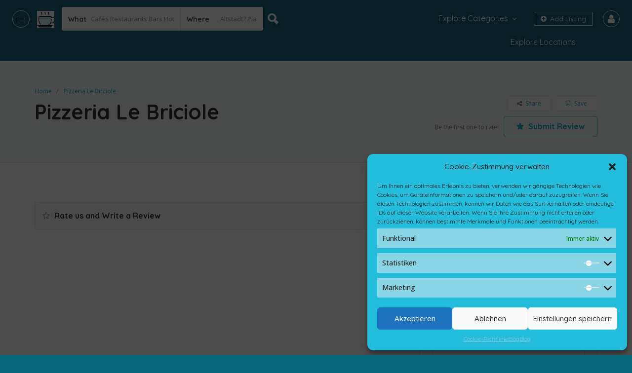

--- FILE ---
content_type: application/javascript
request_url: https://palma.restaurant/wp-content/themes/listingpro/assets/js/main-new.js?ver=6.9
body_size: 27699
content:
jQuery.noConflict();

setTimeout(function() {
    if( jQuery('body').hasClass('home') )
    {
        var currentTOP  =   jQuery('.header-container header').height();
        jQuery( '.lp-header-search-wrap' ).css('top', '-'+currentTOP+'px');
    }



    jQuery(".lp-header-search .lp-header-search-form form, .lp-header-search .lp-header-search-cats ul").show()

}, 600);

jQuery(function(){
    var sidebarHeight   =   jQuery('.sidebar-top0').height(),
        DesHeight       =   sidebarHeight-200,
        topHeader       =   jQuery('.lp-listing-top-title-header').height(),
        minHeight       =   jQuery('.min-height-class').height(),
        desHeightT      =   topHeader+minHeight,
        minHeightT      =   sidebarHeight-DesHeight;

    if( DesHeight >= sidebarHeight )

    {

        jQuery('.min-height-class').css('min-height', minHeightT);

    }

    else
    {
        minHeightT  =   sidebarHeight-topHeader+140;
        jQuery('.min-height-class').css('min-height', minHeightT);

    }
});
jQuery(document).ready(function (e) {
    if(jQuery('.list').hasClass('active')){
        jQuery('.list').trigger('click');
    }
    if(jQuery('.lp-listing-top-title-header').length) {
        var top_title_header_height =   jQuery('.lp-listing-top-title-header').height();
        jQuery('.sidebar-top0').css('top', '-'+parseInt(top_title_header_height+40)+'px');
    }

    if(jQuery('#menu-placeholder-image').length){
        var menu_placeholder_image  =   jQuery('#menu-placeholder-image').val();
        var menu_chili_image  =   jQuery('#menu-chili-image').val();

        if (menu_placeholder_image != '') {
            jQuery('.lp-listing-menu-top').css('background', 'url(' + menu_placeholder_image + ')');
        }
        jQuery('.lp-listing-menuu-slide').each(function(index){
            var $thisSlide      =   jQuery(this),
                targetImg       =   $thisSlide.find('img'),
                topImgSrc       =   '';
            jQuery(targetImg).each(function (imgIndex) {
                var loopImg     =   jQuery(this),
                    targetSrc   =   loopImg.attr('src');

                if(targetSrc != menu_placeholder_image && targetSrc != menu_chili_image) {
                    topImgSrc   =   targetSrc;

                    return;
                }
            });
            if (topImgSrc != '') {
                $thisSlide.find('.lp-listing-menu-top').css('background', 'url(' + topImgSrc + ')');
            }
        });
    }

    if(jQuery('#datepicker-lang').length) {
        var datepicker_lang =   jQuery('#datepicker-lang').val();
        jQuery.datepicker.regional[datepicker_lang];
    }

    if(jQuery('.loop-grid-clearfix').length > 0){
        jQuery('.loop-grid-clearfix:nth-child(4)').after('<div class="clearfix"></div>');
    }

    jQuery('.claimformtrigger2').click(function () {
        jQuery('.planclaim-page-popup').show();
    })

    jQuery('.lp-review-form-top-multi .lp-review-stars i').click(function (e) {
        if( jQuery('.lp-review-stars').hasClass('do-not-proceed') )
        {

        }
        else
        {
            e.preventDefault();
            jQuery('.lp-review-form-bottom').slideDown(500);
            var ratingNum   =   jQuery(this).data('rating'),
                colorCode   =   '#de9147';

            jQuery(this).closest('.lp-review-stars').addClass('do-not-proceed active-rating-avg'+ratingNum);
            jQuery(this).removeClass('fa-star-o').addClass('fa-star');

            jQuery(this).prevAll('.fa-star-o').removeClass('fa-star-o').addClass('fa-star');
            jQuery(this).nextAll('.fa-star').removeClass('fa-star-o').addClass('fa-star-o');

            if( ratingNum == 2 ) {
                colorCode   =   '#de9147';
            } else if ( ratingNum == 3 || ratingNum == 4 ) {
                colorCode   =   '#c5de35';
            } else if ( ratingNum == 5 ) {
                colorCode   =   '#73cf42';
            }

            jQuery('.lp-multi-rating-ui-wrap > .padding-left-0').each(function () {
                jQuery(this).find('.lp-multi-rating-val').val(ratingNum);
                jQuery(this).find('span:first').each(function () {

                    jQuery(this).addClass('active-stars-wrap');
                    jQuery(this).find('.rating-symbol').each(function (index) {

                        if( index < ratingNum )
                        {
                            jQuery(this).find('.rating-symbol-foreground span').css('color', colorCode);
                            jQuery(this).find('.rating-symbol-foreground span').addClass('fa fa-star fa-2x');
                            jQuery(this).find('.rating-symbol-foreground').css('width', 'auto');
                        }
                    });
                });
            });
        }

    });

    jQuery('.manage-group-types').click(function (e) {
        e.preventDefault();
        window.location.replace(jQuery(this).data('url')) ;
    });

    jQuery('.show-more-event-content').click(function (e) {

        var showMore    =   jQuery(this).data('more'),

            showLess    =   jQuery(this).data('less');
        if( jQuery(this).hasClass('expanded') )
        {
            jQuery('.lp-evnt-content-container p').css('height', '31px');
            jQuery(this).text(showMore);
            jQuery(this).removeClass('expanded');
        }
        else
        {
            jQuery('.lp-evnt-content-container p').height('auto');
            jQuery(this).addClass('expanded');
            jQuery(this).text(showLess);
        }
    });

    jQuery( ".header-cat-menu" ).hover(
        function() {
            jQuery( this ).find('#menu-category').addClass( "show-cat-nav" );
        }, function() {
            jQuery( this ).find('#menu-category').removeClass( "show-cat-nav" );
        }
    );

    if (jQuery('#lp-submit-form').length != 0) {

        var lp_custom_title = '';
        if (jQuery('#lp_custom_title').length != 0) {
            lp_custom_title = jQuery('#lp_custom_title').offset().top;
        }
        var inputAddress = '';
        if (jQuery('#inputAddress').length != 0) {
            inputAddress = jQuery('#inputAddress').offset().top;
        }
        var inputTagline = '';
        if (jQuery('#lptagline').length != 0) {
            inputTagline = jQuery('#lptagline').offset().top;
        }
        var inputCity = '';
        if (jQuery('#inputCity').length != 0) {
            inputCity = jQuery('#inputCity').offset().top;
        }
        if (jQuery('#citiess').length != 0) {
            inputCity = jQuery('#citiess').offset().top;
        }
        var inputPhone = '';
        if (jQuery('#inputPhone').length != 0) {
            inputPhone = jQuery('label[for="inputPhone"]').offset().top;
        }
        var inputWhatsapp = '';
        if (jQuery('#inputWhatsapp').length != 0) {
            inputWhatsapp = jQuery('label[for="inputWhatsapp"]').offset().top;
        }
        var inputWebsite = '';
        if (jQuery('#inputWebsite').length != 0) {
            inputWebsite = jQuery('#inputWebsite').offset().top;
        }
        var inputCategory = '';
        if (jQuery('label[for="inputCategory"]').length != 0) {
            inputCategory = jQuery('label[for="inputCategory"]').offset().top;
        }
        var price_status = '';
        if (jQuery('label[for="price_status"]').length != 0) {
            price_status = jQuery('label[for="price_status"]').offset().top;
        }
        var bussinTop = '';
        if (jQuery('.bussin-top').length != 0) {
            bussinTop = jQuery('.bussin-top').offset().top;
        }
        var socialMedia = '';
        if (jQuery('#socialMedia').length != 0) {
            socialMedia = jQuery('#socialMedia').offset().top;
        }
        if (jQuery('#get_media').length != 0) {
            socialMedia = jQuery('#get_media').offset().top;
        }
        var get_media_url = '';
        if (jQuery('#get_media_url').length != 0) {
            get_media_url = jQuery('#get_media_url').offset().top;
        }
        var inpuFaqsLp = '';
        if (jQuery('label[for="inpuFaqsLp"]').length != 0) {
            inpuFaqsLp = jQuery('label[for="inpuFaqsLp"]').offset().top;
        }
        var descTop = '';
        if (jQuery('.description-tip').length != 0) {
            descTop = jQuery('.description-tip').offset().top;
        }
        if (jQuery('label[for="inputDescription"]').length != 0) {
            descTop = jQuery('label[for="inputDescription"]').offset().top;
        }
        var postVideo = '';
        if (jQuery('#postVideo').length != 0) {
            postVideo = jQuery('#postVideo').offset().top;
        }
        var gallTop = '';
        if (jQuery('.lp-img-gall-upload-section').length != 0) {
            var gallTop = jQuery('.lp-img-gall-upload-section').offset().top;
        }
        var bLogoTop = '';
        if (jQuery('.b-logo-img-label').length != 0) {
            var bLogoTop = jQuery('.b-logo-img-label').offset().top;
        }
        var featTop = '';
        if (jQuery('.featured-img-label').length != 0) {
            featTop = jQuery('.featured-img-label').offset().top;
        }
        var quicktags = '';
        if (jQuery('#inputtagsquicktip').length > 0) {
            quicktags = jQuery('#inputtagsquicktip').offset().top;
        }
        if (jQuery('#inputTags').length > 0) {
            quicktags = jQuery('#inputTags').offset().top;
        }
        jQuery(window).scroll(function (e) {
            /*if (inputTagline < 400 ) {
             inputTagline = inputTagline+400;
             }*/
            var scrollPos = jQuery(window).scrollTop()+400;
            if ( scrollPos > lp_custom_title ) {
                jQuery('.quick-tip-inner').html(jQuery('#lptitle').data('quick-tip'));
            }
            /*if (scrollPos > inputTagline) {
             jQuery('.quick-tip-inner').html(jQuery('#lptagline').data('quick-tip'));
             }*/
            if (scrollPos > inputAddress) {
                jQuery('.quick-tip-inner').html(jQuery('#inputAddress').data('quick-tip'));
            }
            if (scrollPos > inputCity) {
                if (jQuery('#inputCity').length!=0) {
                    jQuery('.quick-tip-inner').html(jQuery('#inputCity').data('quick-tip'));
                }
                else{
                    jQuery('.quick-tip-inner').html(jQuery('#citiess').data('quick-tip'));
                }
            }
            if (scrollPos > inputPhone) {
                jQuery('.quick-tip-inner').html(jQuery('#inputPhone').data('quick-tip'));
            }
            if (scrollPos > inputWebsite) {
                jQuery('.quick-tip-inner').html(jQuery('#inputWebsite').data('quick-tip'));
            }
            if (scrollPos > inputWhatsapp) {
                jQuery('.quick-tip-inner').html(jQuery('#inputWhatsapp').data('quick-tip'));
            }
            if (scrollPos > inputCategory) {
                jQuery('.quick-tip-inner').html(jQuery('#inputCategory').data('quick-tip'));
            }
            if (scrollPos > price_status) {
                jQuery('.quick-tip-inner').html(jQuery('#price_status').data('quick-tip'));
            }
            if (scrollPos > bussinTop) {
                jQuery('.quick-tip-inner').html(jQuery('.bussin-top').data('quick-tip'));
            }
            if (scrollPos > socialMedia) {
                if (jQuery('#socialMedia').length != 0) {
                    jQuery('.quick-tip-inner').html(jQuery('#socialMedia').data('quick-tip'));
                }
                else{
                    jQuery('.quick-tip-inner').html(jQuery('#get_media').data('quick-tip'));
                }
            }
            if (scrollPos > inpuFaqsLp) {
                if (jQuery('#inpuFaqsLp').data('quick-tip')) {
                    jQuery('.quick-tip-inner').html(jQuery('#inpuFaqsLp').data('quick-tip'));
                } else {
                    jQuery('.quick-tip-inner').html(jQuery('#inpuFaqsLp1').data('quick-tip'));
                }
            }
            if (scrollPos > descTop) {
                if (jQuery('.description-tip').length > 0) {
                    jQuery('.quick-tip-inner').html(jQuery('.description-tip').data('quick-tip'));
                } else {
                    jQuery('.quick-tip-inner').html(jQuery('label[for="inputDescription"]').data('quick-tip'));
                }
            }
            if (scrollPos > quicktags) {
                if (jQuery('#inputTags').length > 0) {
                    jQuery('.quick-tip-inner').html(jQuery('#inputTags').data('quick-tip'));
                }
                else{
                    jQuery('.quick-tip-inner').html(jQuery('#inputtagsquicktip').data('quick-tip'));
                }
            }
            if (scrollPos > postVideo) {
                jQuery('.quick-tip-inner').html(jQuery('#postVideo').data('quick-tip'));
            }
            if (scrollPos > gallTop) {
                jQuery('.quick-tip-inner').html(jQuery('.lp-img-gall-upload-section').data('quick-tip'));
            }
            if (scrollPos > bLogoTop) {
                jQuery('.quick-tip-inner').html(jQuery('.b-logo-img-label').data('quick-tip'));
            }
            if (scrollPos > featTop) {
                jQuery('.quick-tip-inner').html(jQuery('.featured-img-label').data('quick-tip'));
            }
        });

        jQuery('#lp-submit-form input, #lp-submit-form textarea').on('focus', function (e) {

            var quickTip = jQuery(this).data('quick-tip');

            jQuery('.quick-tip-inner').html(quickTip);

        });

        jQuery('#price_status').on('chosen:showing_dropdown', function () {
            var quickTip = jQuery(this).data('quick-tip');
            jQuery('.quick-tip-inner').html(quickTip);
        });

        jQuery('.b-logo-img-label, .featured-img-label, .lplistgallery').on('click', function(){
            var quickTip = jQuery(this).data('quick-tip');
            jQuery('.quick-tip-inner').html(quickTip);
        });
        jQuery('select.select2').on('select2:open', function (e) {

            var quickTip = jQuery(this).data('quick-tip');

            jQuery('.quick-tip-inner').html(quickTip);

        });

    }

    if( jQuery('.page-style2-sidebar').length!= 0 )

    {

        var scrollState =   '';

        var offset = jQuery('.page-style2-sidebar').offset().top-50;

        jQuery(window).scroll(function (event) {

            var scroll = jQuery(window).scrollTop();

            if( offset >= scroll )

            {

                jQuery('.page-style2-sidebar').css({

                    'position':'static',

                    'width': 'auto'

                });

                jQuery('.page-style2-sidebar').removeClass('style2-sidebar-fixed');
                scrollState =   'scrolled';
            }
            else
            {
                var topMAr  =   10;
                if( jQuery('.page-style2-sidebar').hasClass('logged-in') )
                {
                    topMAr  =   50;
                }
                if( scrollState == 'scrolled' )
                {

                    // jQuery('.page-style2-sidebar').css({

                    //     'position':'fixed',

                    //     'top' : topMAr+'px',

                    //     'width': '338px'

                    // });

                    // jQuery('.page-style2-sidebar').css({
                    //
                    //     'position':'fixed',
                    //
                    //     'top' : 0,
                    //
                    //     'width': '338px'
                    //
                    // }).animate({
                    //
                    //     top: -150
                    //
                    // }, 250, function () {
                    //
                    //     jQuery('.page-style2-sidebar').animate({
                    //
                    //         top: 200
                    //
                    //     }, 250, function () {
                    //
                    //         jQuery('.page-style2-sidebar').animate({
                    //
                    //             top: -100
                    //
                    //         }, 300, function () {
                    //
                    //             jQuery('.page-style2-sidebar').animate({
                    //
                    //                 top: 100
                    //
                    //             }, 300, function () {
                    //
                    //                 jQuery('.page-style2-sidebar').animate({
                    //
                    //                     top: -50
                    //
                    //                 }, 350, function () {
                    //
                    //                     jQuery('.page-style2-sidebar').animate({
                    //
                    //                         top: topMAr
                    //
                    //                     }, 400)
                    //
                    //                 })
                    //
                    //             })
                    //
                    //         });
                    //
                    //     })
                    //
                    // })

                    jQuery('.page-style2-sidebar').addClass('style2-sidebar-fixed testClass');
                    scrollState =   '';
                }

            }

        });

    }
    var firstDay = jQuery('#start_of_weekk').val();
    if(jQuery('#event-date-s').length) {
        var dateTodayy = new Date();
        jQuery('#event-date-s').datepicker({
            firstDay: firstDay,
            minDate: dateTodayy,
            dateFormat: 'mm/dd/yy',
            onSelect: function(dateText, inst) {
                // Get the selected date
                var inDate = new Date(jQuery(this).val());
                // Set the minimum date for the check out option to the selected date
                jQuery("#event-date-e").datepicker('option', 'minDate',inDate);
            }
        });
        jQuery('#event-date-e').datepicker({
            firstDay: firstDay,
            minDate: dateTodayy,
            dateFormat: 'mm/dd/yy'
        });
    }

    var dateToday = new Date();
    jQuery('.discount-date').datepicker({
        firstDay: firstDay,
        minDate: dateToday,
        dateFormat: 'mm/dd/yy'
    });


    jQuery('.mobile-toggle-filters').click(function (e) {

        e.preventDefault();

        jQuery('.filters-wrap-for-mobile').slideToggle(500);

    });



    jQuery('#lp-review-listing').on('select2:select', function (e) {

        var reviewStyle =   jQuery('#reviews-nav-li').data('style'),
            listID      =   jQuery('#lp-review-listing option:selected').val(),
            authorID    =   jQuery('.lp-author-nav').data('author');

        jQuery('#reviews').find('.author-inner-content-wrap').addClass('content-loading');
        jQuery.ajax({
            type: 'POST',
            url: ajax_search_term_object.ajaxurl,
            data: {
                'action': 'author_review_tab_cb',
                'reviewStyle': reviewStyle,
                'listID' : listID,
                'authorID': authorID,
                'lpNonce' : jQuery('#lpNonce').val()
            },

            success: function(data)
            {
                jQuery('#reviews').find('.author-inner-content-wrap').removeClass('content-loading');
                jQuery('#reviews').find('.author-inner-content-wrap').html(data);

                //$this.addClass('data-available');

            }

        });

    })

    jQuery('.lp-author-nav li a').click(function (e) {

        e.preventDefault();

        var $this   =   jQuery(this),
            targetID    =   $this.attr('href'),
            authorID    =   jQuery('.lp-author-nav').data('author'),
            tabType     =   '',
            reviewStyle =   '',
            listingLayout   =   '';


        if( targetID == '#reviews' )
        {
            tabType =   'reviews';
            var reviewStyle =   $this.data('style');
        }
        else if( targetID == '#photos' )
        {
            tabType =   'photos';
        }
        else if( targetID == '#aboutme' )
        {
            tabType =   'aboutme';
        }
        else if( targetID == '#contact' )
        {
            tabType =   'contact';
        }
        else if ( targetID == '#mylistings' )
        {
            tabType =   'mylistings';
            listingLayout   =   $this.data('listing-layout');
        }

        jQuery('.lp-author-nav li a.active').removeClass('active');
        $this.addClass('active');

        jQuery('.author-tab-content .active').removeClass('active').hide();
        jQuery(targetID).addClass('active').show();

        if( $this.hasClass( 'data-available' ) )
        {
            return false;
        }
        else
        {
            jQuery(targetID).find('.author-inner-content-wrap').addClass('content-loading');

            jQuery.ajax({
                type: 'POST',
                url: ajax_search_term_object.ajaxurl,
                data: {
                    'action': 'author_archive_tabs_cb',
                    'tabType': tabType,
                    'reviewStyle': reviewStyle,
                    'authorID': authorID,
                    'listingLayout' : listingLayout,
                    'lpNonce' : jQuery('#lpNonce').val()
                },
                success: function(data) {
                    jQuery(targetID).find('.author-inner-content-wrap').removeClass('content-loading');
                    jQuery(targetID).find('.author-inner-content-wrap').html(data);
                    $this.addClass('data-available');
                    jQuery('.author-contact-wrap').find('.lp-review-btn').attr('disabled', 'disabled');
                    jQuery('.author-contact-wrap input, .author-contact-wrap textarea').keyup(function () {
                        var name = jQuery('.author-contact-wrap input#name7').val();
                        var email = jQuery('.author-contact-wrap input#email7').val();
                        var phone = jQuery('.author-contact-wrap input#phone7').val();
                        var message = jQuery('.author-contact-wrap textarea#message7').val();
                        if (name.length > 0 && email.length > 0 && phone.length > 0 && message.length > 0) {
                            jQuery('.author-contact-wrap').find('.lp-review-btn').removeAttr('disabled');
                        } else {
                            jQuery('.author-contact-wrap').find('.lp-review-btn').attr('disabled', 'disabled');
                        }
                    });
                    jQuery('.author-contact-wrap .lp-review-btn').click(function (event) {
                        event.preventDefault();
                        var $this = jQuery(this),
                            name = jQuery('.author-contact-wrap input#name7').val(),
                            email = jQuery('.author-contact-wrap input#email7').val(),
                            phone = jQuery('.author-contact-wrap input#phone7').val(),
                            message = jQuery('.author-contact-wrap textarea#message7').val(),
                            target_user_mail = jQuery('.mail_target_author').val();
                        jQuery('.author-contact-wrap').find('.lp-review-btn').attr('disabled', 'disabled');
                        jQuery('.author-contact-wrap').find('.lp-review-btn').closest('.form-group').find('.lp-search-icon').removeClass('fa-send');
                        jQuery('.author-contact-wrap').find('.lp-review-btn').closest('.form-group').find('.lp-search-icon').addClass('fa-spinner fa-spin');
                        jQuery('.author-contact-wrap input, .author-contact-wrap textarea').attr('disabled', 'disabled');
                        jQuery.ajax({
                            type: 'POST',
                            url: ajax_search_term_object.ajaxurl,
                            data: {
                                'action': 'send_author_mail',
                                'field-name': name,
                                'field-email': email,
                                'field-phone': phone,
                                'field-message': message,
                                'data-userMail': target_user_mail,
                                'lpNonce': jQuery('#lpNonce').val()
                            },
                            success: function (data) {
                                jQuery('.author-contact-wrap').find('.lp-review-btn').closest('.form-group').find('.lp-search-icon').addClass('fa-check');
                                jQuery('.author-contact-wrap').find('.lp-review-btn').closest('.form-group').find('.lp-search-icon').removeClass('fa-spinner fa-spin');
                                setTimeout(function () {
                                    jQuery('.author-contact-wrap').find('.lp-review-btn').removeAttr('disabled');
                                    jQuery('.author-contact-wrap input, .author-contact-wrap textarea').removeAttr('disabled');
                                    jQuery('.author-contact-wrap input#name7').val('');
                                    jQuery('.author-contact-wrap input#email7').val('');
                                    jQuery('.author-contact-wrap input#phone7').val('');
                                    jQuery('.author-contact-wrap textarea#message7').val('');
                                    jQuery('.author-contact-wrap').find('.lp-review-btn').closest('.form-group').find('.lp-search-icon').addClass('fa-send');
                                    jQuery('.author-contact-wrap').find('.lp-review-btn').closest('.form-group').find('.lp-search-icon').removeClass('fa-check');
                                }, 2000);
                            },
                        });
                        return false;
                    });
                }
            });
        }
    });



    jQuery('.author-inner-content-wrap .lp-pagination span').click(function (e) {

        var $this   =   jQuery(this);
        var pageNum =   jQuery(this).data('pageurl');

        jQuery('span.current').removeClass('current');
        jQuery('#content-grids').html('').addClass('content-loading');



        jQuery.ajax({
            type: 'POST',
            url: ajax_search_term_object.ajaxurl,
            data: {
                'action': 'author_archive_listings_cb',
                'pageNum': pageNum,
                'lpNonce' : jQuery('#lpNonce').val()

            },
            success: function(data)
            {
                $this.addClass('current');
                jQuery('#content-grids').removeClass('content-loading').html(data);
            }
        });



    });

    jQuery('.lp-header-nav-btn button').click(function (e) {

        if( jQuery('.lp-header-nav-btn').hasClass('active-can-menu') )

        {

            jQuery('.lp-header-nav-btn').removeClass('active-can-menu');

            jQuery('#menu-categories-menu').css('opacity', '0');

            jQuery('#menu-categories-menu').css('transform', 'scale(0)');

        }

        else

        {

            jQuery('#menu-categories-menu').css('opacity', '1');

            jQuery('#menu-categories-menu').css('transform', 'scale(1)');

            jQuery('.lp-header-nav-btn').addClass('active-can-menu');

        }

    });





    jQuery( '.browse-imgs' ).click(function (e) {

        e.preventDefault();
        jQuery('#filer_input2').trigger('click');

    });



    jQuery('.search-filter-response .loop-switch-class').last().find('.lp-listing').addClass('last');

    jQuery('.lp-author-listings-wrap .loop-switch-class').last().find('.lp-listing').addClass('last');

    jQuery('.lp-listing-announcement .announcement-wrap').last().addClass('last');



    jQuery('.lp-review-form-top-multi .lp-listing-stars, .lp-review-images .browse-imgs, .lp-review-form-top-multi .lp-review-stars').click(function(e){
        if( jQuery('.lp-review-form-bottom').hasClass('review-form-opened') )
        {  }
        else
        {
            jQuery('.lp-review-form-bottom').slideDown(500);
            jQuery('.lp-review-form-bottom').addClass('review-form-opened');
        }

    });

    // jQuery('.lp-listing-stars').click(function(e){

    //     jQuery('.lp-review-form-bottom').slideToggle(500);

    // })

    var topWidgetWrap       =   jQuery('.lp-widget-inner-wrap').first();

    var lastWidgetWrap      =   jQuery('.lp-widget-inner-wrap').last();



    if( topWidgetWrap.hasClass('lp-listing-timings') )

    {

        topWidgetWrap.find('.lp-today-timing').addClass('top-border-radius');

    }

    else

    {

        topWidgetWrap.addClass('top-border-radius');

    }

    if( lastWidgetWrap.hasClass('lp-listing-timings') )

    {

        lastWidgetWrap.find('.lp-today-timing').addClass('bottom-border-radius');

    }

    else if( lastWidgetWrap.hasClass('singlemap') )

    {

        jQuery('.lp-widget-social-links').addClass('bottom-border-radius');

    }

    else

    {

        lastWidgetWrap.addClass('bottom-border-radius');

    }

    // if( jQuery('.dis-code-copy-pop').length != 0 )
    //
    // {
    //     jQuery('.dis-code-copy-pop').each(function (e) {
    //
    //         var minusBottom =   0;
    //         if( jQuery(this).hasClass('extra-bottom') )
    //         {
    //             minusBottom =   49;
    //         }
    //         var $this       =   jQuery(this),
    //             popHeight   =   $this.height()-minusBottom;
    //
    //
    //         $this.css('bottom', '-'+popHeight+'px');
    //
    //         $this.attr('bottom', popHeight);
    //     });
    //
    // }



    jQuery('.lp-dis-code-copy span').click(function (e)

    {

        var targetCodeEL    =   jQuery(this).data('target-code'),

            targetCodeELC   =   '.'+targetCodeEL;



        var copyCode    =   jQuery( targetCodeELC).find('strong.copycode').text();



        jQuery( targetCodeELC).find('input.codtopcopy').val(copyCode).select();

        document.execCommand("copy");

        jQuery(this).html('<i class="fa fa-files-o" aria-hidden="true"></i> copied').delay(1000).show(500, function(e)

        {

            jQuery(targetCodeELC).fadeOut();

            jQuery('.code-overlay').fadeOut();

        });



    });



    jQuery('.close-copy-code').click(function (e)

    {

        e.preventDefault();

        var targetCodeEL    =   jQuery(this).data('target-code'),

            targetCodeELC   =   '.'+targetCodeEL;



        jQuery(targetCodeELC).fadeOut();

        jQuery('.code-overlay').fadeOut();

    });



    jQuery('.more-filters').click(function(e)

    {

        jQuery('.lp-header-search-filters .lp-features-filter').toggleClass( 'add-border' );

        jQuery('.more-filters-container').slideToggle();

    })



    function toggleIcon(e)

    {



        jQuery(e.target)

            .prev('.faq-heading')

            .find(".more-less")

            .toggleClass('glyphicon-plus glyphicon-minus');





    }

    // jQuery('.faq-heading a').on('click',function(e){

    //     jQuery( '.collapse.in.faq-answer' ).collapse('hide');

    // });

    slickINIT();

    if( jQuery('.listing-slider').length != 0 )

    {

        jQuery('.listing-slider').slick({

            infinite: true,

            slidesToShow: 3,

            slidesToScroll: 3,

            prevArrow:"<i class=\"fa fa-angle-right arrow-left\" aria-hidden=\"true\"></i>",

            nextArrow:"<i class=\"fa fa-angle-left arrow-right\" aria-hidden=\"true\"></i>",

            responsive: [

                {

                    breakpoint: 768,

                    settings: {

                        slidesToShow: 1,

                        slidesToScroll: 1,

                        infinite: true

                    }

                }

            ]

        });

        jQuery('.lp-listings .listing-slider').show();

    }



    // slickINIT();

    // jQuery('.single-tabber2 ul li a').click(function (e) {
    //
    //     var menuCheck   =   jQuery(this).attr('href');
    //     if( menuCheck == '#menu_tab' )
    //     {
    //         slickINIT();
    //     }
    //
    // });



    if( jQuery('.lp-child-cats-tax-slider').length != 0 )

    {

        var chilCatsLoc =   jQuery( '.lp-child-cats-tax-slider' ).data('child-loc'),

            childCatNum =   3;

        if( chilCatsLoc == 'fullwidth' )

        {

            childCatNum =   5;

        }

        if( jQuery('.lp-child-cats-tax-wrap').length > childCatNum )
        {
            jQuery('.lp-child-cats-tax-slider').slick({

                infinite: true,

                slidesToShow: childCatNum,

                slidesToScroll: 1,

                prevArrow:"<i class=\"fa fa-angle-right arrow-left\" aria-hidden=\"true\"></i>",

                nextArrow:"<i class=\"fa fa-angle-left arrow-right\" aria-hidden=\"true\"></i>"

            });
        }

    }

    if( jQuery('.events-sidebar-wrap').length )
    {
        var eventsNum   =   jQuery('.events-sidebar-wrap').data('num');

        if( eventsNum > 1 )
        {
            jQuery('.events-sidebar-wrap').slick({
                infinite: true,
                slidesToShow: 1,
                slidesToScroll: 1,
                prevArrow:"<i class=\"fa fa-angle-right arrow-left\" aria-hidden=\"true\"></i>",
                nextArrow:"<i class=\"fa fa-angle-left arrow-right\" aria-hidden=\"true\"></i>",
                adaptiveHeight: true
            });
        }
    }
    if( jQuery('.events-content-area-wrap').length )
    {
        function listingdetailpageevenslider() {
            var eventsNum   =   jQuery('.events-content-area-wrap').data('num');
            if( eventsNum > 2 )
            {
                jQuery('.events-content-area-wrap').slick({
                    infinite: true,
                    slidesToShow: 2,
                    slidesToScroll: 1,
                    prevArrow:"<i class=\"fa fa-angle-right arrow-left\" aria-hidden=\"true\"></i>",
                    nextArrow:"<i class=\"fa fa-angle-left arrow-right\" aria-hidden=\"true\"></i>"
                });
            }
        }
        listingdetailpageevenslider();
        jQuery(document).on('click', '.lp-detailpage2-events-tab:not(.worked)', function () {
            if (jQuery('.events-content-area-wrap').hasClass('slick-initialized')) {
                jQuery('.events-content-area-wrap').slick('destroy');
                listingdetailpageevenslider();
            } else {
                listingdetailpageevenslider();
            }
            jQuery(this).addClass('worked');
        });
    }
    if( jQuery('.events-element-content-area-wrap').length )
    {
        var eventsNum   =   jQuery('.events-element-content-area-wrap').data('num');

        if( eventsNum > 3 )
        {
            jQuery('.events-content-area-wrap').slick({
                infinite: true,
                slidesToShow: 3,
                slidesToScroll: 1,
                prevArrow:"<i class=\"fa fa-angle-right arrow-left\" aria-hidden=\"true\"></i>",
                nextArrow:"<i class=\"fa fa-angle-left arrow-right\" aria-hidden=\"true\"></i>"
            });
        }
    }

    if( jQuery('.app-view-new-ads-slider').length )
    {
        jQuery('.app-view-new-ads-slider').slick({
            infinite: true,
            slidesToShow: 1,
            slidesToScroll: 1,
            arrows: false,
            autoplay: true
        });
    }
    if( jQuery('.app-view2-banner-cat-slider').length )
    {
        jQuery('.app-view2-banner-cat-slider').slick({
            infinite: true,
            slidesToShow: 4,
            slidesToScroll: 1,
            arrows: false,
            dots: false,
        });
    }
    if( jQuery('.app-view2-location-container').length )
    {
        jQuery('.app-view2-location-container').slick({
            infinite: true,
            slidesToShow: 3,
            slidesToScroll: 1,
            arrows: false,
            dots: false
        });
    }

    if( jQuery('.lp-locations-slider') .length != 0 && jQuery('.lp-locations-slider .lp-location-box').length > 6 )

    {
        jQuery('.lp-locations-slider').slick({

            infinite: true,

            slidesToShow: 6,

            slidesToScroll: 1,

            nextArrow:"<i class=\"fa fa-angle-right arrow-left\" aria-hidden=\"true\"></i>",

            prevArrow:"<i class=\"fa fa-angle-left arrow-right\" aria-hidden=\"true\"></i>",
            responsive: [

                {
                    breakpoint: 480,
                    settings: {
                        arrows: true,
                        centerMode: false,
                        centerPadding: '0px',
                        slidesToShow: 2
                    }
                }
            ]

        });

    }
    jQuery('.sort-by-filter').hover(function (e)

    {

        e.preventDefault();



        if( jQuery( this ).hasClass('active-tooltip-filter') )

        {

            return false;

        }

        jQuery('.active-tooltip-filter').find('.sort-filter-inner').fadeOut(200);

        jQuery('.active-tooltip-filter').removeClass('active-tooltip-filter');

        jQuery(this).addClass('active-tooltip-filter');

        jQuery(this).find('.sort-filter-inner').fadeIn(200);

    })

    jQuery('body').click(function(e){



        if(e.target.id == "header-rated-filter" || e.target.id == "header-reviewed-filter" || e.target.id == "header-viewed-filter" )

            return;

        if(jQuery('.sort-filter-inner').is(":visible"))

        {

            jQuery('.sort-filter-inner').fadeOut(200);

        }

        jQuery('.active-tooltip-filter').removeClass('active-tooltip-filter');

    });

    // jQuery('.listing-toggle-btn').click(function(e)

    // {

    //     e.preventDefault();

    //     if( !jQuery(this).hasClass('active') )

    //     {

    //         var targetView  =   jQuery(this).data('view');

    //         jQuery('.listing-toggle-btn').removeClass('active');

    //         jQuery(this).addClass('active');

    //

    //

    //         if( targetView == 'grid-style' )

    //         {

    //             jQuery('.loop-switch-class').removeClass('col-md-12');

    //             jQuery('.loop-switch-class').addClass('col-md-6');

    //             jQuery('.lp-listings.active-view').removeClass('list-style');

    //             jQuery('.lp-listings.active-view').addClass('grid-style');

    //         }

    //         if( targetView == 'list-style' )

    //         {

    //             jQuery('.loop-switch-class').removeClass('col-md-6');

    //             jQuery('.loop-switch-class').addClass('col-md-12');

    //             jQuery('.lp-listings.active-view').addClass('list-style');

    //             jQuery('.lp-listings.active-view').removeClass('grid-style');

    //

    //         }

    //

    //     }

    //

    // });

    jQuery('.listing-view-layout ul li a').click(function (e) {

        e.preventDefault();

        var $this   =   jQuery(this),

            targetView  =   '';

        if($this.hasClass('list'))

        {

            targetView  =   'list-style';

        }

        if($this.hasClass('grid'))

        {

            targetView  =   'grid-style';

        }

        if( targetView == 'grid-style' )

        {

            jQuery('.loop-switch-class').removeClass('col-md-12');

            jQuery('.loop-switch-class').addClass('col-md-6');
            jQuery('.loop-switch-class.listing-style-1').removeClass('col-md-6');
            jQuery('.loop-switch-class.listing-style-1').addClass('col-md-4');

            jQuery('.lp-listings.active-view').removeClass('list-style');

            jQuery('.lp-listings.active-view').addClass('grid-style');

        }

        if( targetView == 'list-style' )

        {

            jQuery('.loop-switch-class').removeClass('col-md-6');
            jQuery('.loop-switch-class.listing-style-1').removeClass('col-md-4');

            jQuery('.loop-switch-class').addClass('col-md-12');

            jQuery('.lp-listings.active-view').addClass('list-style');

            jQuery('.lp-listings.active-view').removeClass('grid-style');



        }



    });



    if( jQuery('.lp-listing-slider').length != 0 )

    {

        var totalSlides     =   jQuery('.lp-listing-slider').attr('data-totalSlides'),

            slidesToShow    =   3;

        if( totalSlides == 1 )

        {

            slidesToShow    =   1;

        }

        if( totalSlides ==  2 )

        {

            slidesToShow    =   2;

        }

        jQuery('.lp-listing-slider').slick({

            infinite: true,

            slidesToShow: slidesToShow,

            slidesToScroll: 1,

            prevArrow: "<i class=\"fa fa-angle-right arrow-left\" aria-hidden=\"true\"></i>",

            nextArrow: "<i class=\"fa fa-angle-left arrow-right\" aria-hidden=\"true\"></i>",
            responsive: [
                {
                    breakpoint: 480,
                    settings: {
                        arrows: true,
                        centerMode: false,
                        centerPadding: '0px',
                        slidesToShow: 2
                    }
                }
            ]

        });



        jQuery('.lp-listing-slider').show();

    }

    if( jQuery('.listing-review-slider').length != 0 )

    {
        var totalSlieds =   jQuery( '.listing-review-slider' ).attr('data-review-thumbs');
        jQuery('.listing-review-slider').slick({
            infinite: true,
            slidesToShow: 4,
            slidesToScroll: 1,
            prevArrow: "<i class=\"fa fa-angle-right arrow-left\" aria-hidden=\"true\"></i>",
            nextArrow: "<i class=\"fa fa-angle-left arrow-right\" aria-hidden=\"true\"></i>"

        });
    }


    jQuery( '.btn-link-field-toggle' ).click( function (e)

    {

        var dataTargetLink  =   jQuery(this).data('target-link');



        jQuery( '.btn-link-target' ).slideToggle(300);

        jQuery( this ).toggleClass( 'link-active' );



        var targetSwitch    =   'input#'+dataTargetLink;

        jQuery(targetSwitch).val('');

    });



    jQuery('.review-form-toggle, .lp-listing-review-form h2').click(function(e)
    {
        e.preventDefault();
        jQuery('.lp-listing-review-form .lp-form-opener').hide();

        jQuery('.lp-listing-review-form').find( 'i.fa-chevron-down, i.fa-chevron-up' ).toggleClass('fa-chevron-down fa-chevron-up');
        jQuery('.lp-review-form-bottom').slideToggle(500);
        jQuery('html,body').animate(

            {

                scrollTop: jQuery(".lp-listing-review-form").offset().top -100

            },

            'slow');

    });

    jQuery('.lp-see-menu-btn').click(function (e) {

        e.preventDefault();

        jQuery('html,body').animate(

            {

                scrollTop: jQuery(".lp-listing-menuu-wrap").offset().top - 120

            },

            'slow');

    })



    jQuery('.toggle-all-days').click(function(e)
    {
        e.preventDefault();
        var leftColHeight   =   jQuery('.min-height-class').height(),
            timingsIH       =   jQuery('.lp-listing-timings').height();

        jQuery('.lp-today-timing.all-days-timings').slideToggle(200).toggleClass('days-opened');
        var lessText = jQuery(this).data('contract');
        var moreText    =   jQuery(this).data('expand');
        setTimeout(function(){
            var isOpened    =   jQuery('.lp-today-timing.all-days-timings').is('.days-opened');

            if( isOpened === true ) {
                var timingsOH           =   jQuery('.lp-listing-timings').height(),
                    leftColHeightN      =   leftColHeight+timingsOH;
                jQuery('.min-height-class').css('min-height', leftColHeightN+'px');
                jQuery('.toggle-all-days').html('<i class="fa fa-minus" aria-hidden="true"></i> ' + lessText);
            }
            else
            {
                var leftColHeightN      =   leftColHeight-timingsIH;
                jQuery('.min-height-class').css('min-height', leftColHeightN+'px');
                jQuery('.toggle-all-days').html('<i class="fa fa-plus" aria-hidden="true"></i> '+moreText);
            }
        }, 150);

    });


    jQuery('.toggle-all-days2').click(function(e)
    {
        e.preventDefault();
        var leftColHeight   =   jQuery('.min-height-class').height(),
            timingsIH       =   jQuery('.lp-listing-timings').height();
        jQuery('.lp-today-timing.all-days-timings').slideToggle(200).toggleClass('days-opened');
        setTimeout(function(){
            var isOpened    =   jQuery('.lp-today-timing.all-days-timings').is('.days-opened');
            if( isOpened === true ) {
                var timingsOH           =   jQuery('.lp-listing-timings').height(),
                    leftColHeightN      =   leftColHeight+timingsOH;
                jQuery('.min-height-class').css('min-height', leftColHeightN+'px');
            }
            else
            {
                var leftColHeightN      =   leftColHeight-timingsIH;
                jQuery('.min-height-class').css('min-height', leftColHeightN+'px');
            }
        }, 150);
    });

    jQuery('.toggle-additional-details').click(function(e)
    {
        e.preventDefault();
        jQuery('.additional-detail-hidden').slideToggle(200).toggleClass('details-opened');

        var lessText    =   jQuery(this).data('contract');
        var moreText    =   jQuery(this).data('expand');

        var leftColHeight       =   jQuery('.min-height-class').height(),
            additoinalIH        =   jQuery('.lp-listing-additional-details').height();

        setTimeout(function(){
            var isOpened    =   jQuery('.additional-detail-hidden').is('.details-opened');
            if( isOpened === true )
            {
                var additoinalOH    =   jQuery('.lp-listing-additional-details').height(),
                    leftColHeightN  =   (leftColHeight+additoinalOH)-360;

                jQuery('.min-height-class').css('min-height', leftColHeightN+'px');
                jQuery('.toggle-additional-details').html('<i class="fa fa-minus" aria-hidden="true"></i> '+lessText);
            }
            else
            {
                var leftColHeightN      =   (leftColHeight-additoinalIH)+360;
                jQuery('.min-height-class').css('min-height', leftColHeightN+'px');

                jQuery('.toggle-additional-details').html('<i class="fa fa-plus" aria-hidden="true"></i> '+moreText);
            }
        }, 150);

    });



    jQuery('.lp-listing-faqs').on('hidden.bs.collapse', toggleIcon);

    jQuery('.lp-listing-faqs').on('shown.bs.collapse', toggleIcon);



    jQuery(document).on('click', '.add-to-fav-v2',function(e)

    {

        e.preventDefault()

        $this = jQuery(this);

        $this.find('i').addClass('fa-spin fa-spinner');

        var val = jQuery(this).data('post-id');

        var type = jQuery(this).data('post-type');



        jQuery.ajax({

            type: 'POST',

            dataType: 'json',

            url: ajax_search_term_object.ajaxurl,

            data: {

                'action': 'listingpro_add_favorite_v2',

                'post-id': val,

                'type': type,
                'lpNonce' : jQuery('#lpNonce').val()

            },

            success: function(data)

            {

                if(data){

                    if(data.active == 'yes'){

                        $this.find('i').removeClass('fa-spin fa-spinner');

                        if(data.type == 'grid' || data.type == 'list')

                        {

                            $this.find('i').removeClass('fa-heart-o');

                            $this.find('i').addClass('fa-heart');

                        }

                        else

                        {

                            var successText =$this.data('success-text');

                            $this.find('span').text(successText);

                            $this.html('<i class="fa fa-bookmark" aria-hidden="true"></i> '+data.text);

                        }

                        $this.removeClass('add-to-fav-v2');

                        $this.addClass('remove-fav-v2');

                    }

                }

            }

        });

    });



    jQuery(document).on('click', '.remove-fav-v2', function(e)

    {

        e.preventDefault();

        var val = jQuery(this).data('post-id');

        var type = jQuery(this).data('post-type');

        jQuery(this).find('i').removeClass('fa-close');

        jQuery(this).find('i').addClass('fa-spinner fa-spin');



        $this = jQuery(this);

        jQuery.ajax({

            type: 'POST',

            dataType: 'json',

            url: ajax_search_term_object.ajaxurl,

            data: {

                'action': 'listingpro_remove_favorite_v2',

                'post-id': val,

                'type' : type,
                'lpNonce' : jQuery('#lpNonce').val()

            },

            success: function(data)

            {

                if(data){

                    if(data.remove == 'yes')

                    {
                        $this.find('i').removeClass('fa-spin fa-spinner');

                        if(data.type == 'grid' || data.type == 'list')

                        {
                            $this.find('i').addClass('fa-heart-o');
                        }

                        else

                        {
                            $this.html('<i class="fa fa-bookmark-o" aria-hidden="true"></i> '+data.text);
                        }
                        if( jQuery('.page-template-template-favourites').length != 0 )
                        {
                            $this.closest( ".lp-grid-box-contianer" ).fadeOut();
                        }
                        $this.removeClass('remove-fav-v2');

                        $this.addClass('add-to-fav-v2');

                    }

                }

            }

        });



    });



    /* Social Share */

    var social = jQuery('.lp-listing-action-btns ul li div.social-icons.post-socials');

    var socialOvrly = jQuery('.lp-listing-action-btns ul li .md-overlay');



    jQuery('.lp-single-sharing').on('click', function(event)

    {

        event.preventDefault();

        social.fadeIn(400);



        if(socialOvrly.hasClass('hide')){

            jQuery(socialOvrly).removeClass('hide');

            jQuery(socialOvrly).addClass('show');

        }

        else{

            jQuery(socialOvrly).removeClass('show');

            jQuery(socialOvrly).addClass('hide');



        }

    });



    socialOvrly.on('click', function(event)

    {



        event.preventDefault();

        social.hide();



        if(socialOvrly.hasClass('show')){

            jQuery(socialOvrly).removeClass('show');

            jQuery(socialOvrly).addClass('hide');

        }

        else{

            jQuery(socialOvrly).removeClass('hide');

            jQuery(socialOvrly).addClass('show');

        }

    });



    jQuery(document).on('click' , '.lp-review-right-bottom .review-reaction, .lp-activity-description .review-reaction',function(e)

    {
        e.preventDefault();
        if(jQuery(this).hasClass('active-now')) { return false; }
        reviewID = '';

        ajaxResErr = '';

        var $this = jQuery(this);

        $this.addClass('active-now');

        reviewID = $this.data('id'),

            currentVal = $this.data('score'),

            restype = $this.data('restype');



        $this.find('span.react-count').html('<i class="fa fa-spinner fa-spin"></i>');

        jQuery.ajax({

            type: 'POST',

            dataType: 'json',

            url: ajax_review_object.ajaxurl,

            data:{

                action:'lp_reviews_interests',

                interest : currentVal,

                restype : restype,

                id : reviewID,
                'lpNonce' : jQuery('#lpNonce').val()

            },



            success: function(res){



                if(res.errors=="no"){

                    ajaxResErr = 'no';

                    var newscore = res.newScore;

                    $this.data('score', newscore);

                    $this.find('span.react-count').html(newscore);

                    $this.find('span.react-msg').text(res.statuss).fadeIn(500).delay(2000).fadeOut(500);



                    if(restype=='interesting'){

                        $this.css({'background-color': '#417cdf',

                            'color': '#fff'});

                        $this.find('span.react-count').css({'color': '#fff'});

                    }

                    else if(restype=='lol'){

                        $this.css({'background-color': '#ff8e29',

                            'color': '#fff'});

                        $this.find('span.react-count').css({'color': '#fff'});

                    }

                    else if(restype=='love'){

                        $this.css({'background-color': '#ff2357',

                            'color': '#fff'});

                        $this.find('span.react-count').css({'color': '#fff'});

                    }

                    currentVal = false;

                } else{

                    ajaxResErr = 'yes';

                    var newscore = res.newScore;

                    $this.find('span.react-count').text(newscore);

                    $this.find('span.react-msg').text(res.statuss).fadeIn(500).delay(2000).fadeOut(500);

                }

                $this.removeClass('active-now');

            },

            error: function(request, error){

                alert(error);

            }

        });



        e.preventDefault();

    });

    jQuery(document).on('click', '#add-menu-image_btn', function (e) {
        e.preventDefault();
        var $this = jQuery(this);
        var userID = $this.data('uid'),
            img_Url = jQuery(this).closest('.add-menu_image').find('#selected_image_menu_url').val(),
            selected_list_Id = jQuery('#add_image_menu').val();

        if ((selected_list_Id == '0') || (img_Url == '')) {
            $this.closest('.add-menu_image').append('<p class="add_img_menu_error">Something Went Wrong</p>');
            return false;
        }
        jQuery('#add-menu-img-spinner').show();
        jQuery.ajax({
            type: 'POST',
            dataType: 'json',
            url: ajax_search_term_object.ajaxurl,
            data: {
                'action': 'add_image_menu',
                'userID': userID,
                'img_Url': img_Url,
                'selected_list_Id': selected_list_Id,
                'lpNonce' : jQuery('#lpNonce').val()
            },
            success: function (res) {
                jQuery('.add_img_menu_error').remove();
                $this.closest('.ordering-service-wrap').find('ul.listing_append_img_menu').append('<li class="clearfix"><a class="pull-left online_ordring_list_title" target="_blank" href="' + res.selected_list_Link + '">' + res.selected_list_Title + '</a><span data-uid="' + userID + '" data-target="' + selected_list_Id + '" class="pull-right del_img_menu"><i class="fa fa-trash fa-spinner"></i></span></li>');
                jQuery('.add-new-service_img_menu .jFiler-input-choose-btn').text('Browse File');
                jQuery('#add-menu-img-spinner').hide();
                $this.closest('.add-menu_image').find('#selected_image_menu_url').val('');
                $this.closest('.add-menu_image').find('#selected_image_menu_url').text('Select Listing');
                jQuery('#add_image_menu').val('');
                jQuery('.no-img_menu').hide();
            },

            error: function (err) {
                alert(err);
                jQuery('#add-menu-img-spinner').hide();
            }
        });
    });
    jQuery(document).on('click', '.add-menu_image .jFiler-input-choose-btn', function () {
        jQuery('#selected_image_menu_url').val('');
    });
    jQuery(document).on('click', '.del_img_menu', function (e) {
        e.preventDefault();
        var $this = jQuery(this);
        var userID = $this.data('uid'),
            target = $this.data('target');
        $this.find('i.fa-spinner').removeClass('fa-trash');
        $this.find('i.fa-spinner').addClass('fa-spin');
        jQuery.ajax({
            type: 'POST',
            dataType: 'json',
            url: ajax_search_term_object.ajaxurl,
            data: {
                'action': 'del_add_image_menu',
                'userID': userID,
                'target': target,
                'lpNonce' : jQuery('#lpNonce').val()
            },
            success: function (res) {
                console.log(res);
                $this.closest("li").remove();
                // jQuery('#add-menu-img-spinner').hide();
            },

            error: function (err) {
                alert(err);
                // jQuery('#add-menu-img-spinner').hide();
            }
        });
    });



    jQuery(document).on('click', '.lp-edit-menu', function (e) {

        e.preventDefault();

        var $this       =   jQuery(this),
            userID      =   $this.data('uid'),
            LID      =   $this.data('lid'),
            menuID  =   $this.data('menuid'),
            mTitle  =   jQuery('#menu-title-'+menuID).val(),
            mDetail  =   jQuery('#menu-detail-'+menuID).val(),
            mOldPrice  =   jQuery('#menu-old-price-'+menuID).val(),
            mNewPrice  =   jQuery('#menu-new-price-'+menuID).val(),
            mQuoteT  =   jQuery('#menu-quote-text-'+menuID).val(),
            mQuoteL  =   jQuery('#menu-quote-link-'+menuID).val(),
            mLink  =   jQuery('#menu-link-'+menuID).val(),
            mGroup  =   jQuery('#menu-group-'+menuID).val(),
            mType  =   jQuery('#menu-type-'+menuID).val(),
            mImage      =   jQuery('.edit-upload-'+menuID+' .frontend-input').val(),
            multipleImage = jQuery('.upload-field.dashboard-upload-field.edit-upload-'+menuID).data('multiple');
            sItem = jQuery('#lp-menus').data('sitem');
            sPrice = jQuery('#lp-menus').data('sprice');

        if(jQuery('.frontend-input-multiple').length > 0 && multipleImage === true){
            mImage      =   jQuery('.edit-upload-'+menuID+' .frontend-input-multiple').val();
        }
        popularItem  =   '';

        if( jQuery('.menu_Popular_Item-'+menuID).is(':checked') )
        {
            popularItem = 'mItemPopularTrue';
        }
        else
        {
            popularItem = 'mItemPopularfalse';
        }
        var spiceLVL = jQuery('.menuSpice-control-'+menuID+' option:selected').data('level');
        if ( spiceLVL == '1' ) {
            spiceLVL    =   'spicelvl1';
        }else if ( spiceLVL == '2' ) {
            spiceLVL    =   'spicelvl2';
        }else if ( spiceLVL == '3') {
            spiceLVL    =   'spicelvl3';
        }else if ( spiceLVL == '4') {
            spiceLVL    =   'spicelvl4';
        }else{
            spiceLVL    =   'spicelvlunset';
        }

        $this.append('<i class="fa fa-spin fa-spinner"></i>');

        jQuery.ajax({
            type: 'POST',
            dataType: 'json',
            url: ajax_search_term_object.ajaxurl,
            data: {
                'action': 'add_menu_cb',
                'user_id': userID,
                'LID' : LID,
                'menuID' : menuID,
                'mTitle': mTitle,
                'mDetail': mDetail,
                'mOldPrice': mOldPrice,
                'mNewPrice': mNewPrice,
                'mQuoteT': mQuoteT,
                'mQuoteL': mQuoteL,
                'mLink': mLink,
                'mImage': mImage,
                'mType' : mType,
                'mGroup' : mGroup,
                'popularItem' : popularItem,
                'spiceLVL' : spiceLVL,
                'menuUp': 'yes',
                'lpNonce' : jQuery('#lpNonce').val()
            },
            success: function (res) {
                var menu_id = $this.data('menuid');
                // alert(menu_id);
                // ajax_success_popup( res, $this );
                console.log(res);
                jQuery('.active-update-formm').slideUp();
                $this.find('i').remove();
                jQuery('#menu-update-'+menuID).closest('.lp-menu-close-outer').find('.lp-menu-closed').find('h4.lp-right-side-title').html('<span>'+sItem+'</span><br>'+mTitle);
                jQuery('#menu-update-'+menuID).closest('.lp-menu-close-outer').find('.lp-menu-closed').find('.col-md-2.price').html('<span>'+sPrice+'</span><br>'+mOldPrice);
            },

            error: function (err) {
                alert(err);
                $this.find('i').remove();
            }
        });
    });
    if (jQuery('#selected_image_menu_url').length != 0) {
        jQuery(document).on('click', function (e) {
            var jqhiddeninputfeild = jQuery('#selected_image_menu_url').val();
            var jqtriggerforcheck = jQuery('#selected_image_menu_url').hasClass('.frontend-input-multiple');
            if (jqtriggerforcheck = true) {
                var asd = jQuery('.add-new-service_img_menu .jFiler-input-choose-btn').text();
                if (jqhiddeninputfeild != '') {
                    var lastFive = jqhiddeninputfeild.substr(jqhiddeninputfeild.length - 13);
                    var finalcom = '...' + lastFive;
                    if (asd != finalcom) {
                        var string = finalcom.substr(0, 15);
                        jQuery('.add-new-service_img_menu .jFiler-input-choose-btn').text(string);
                        return false;
                    }
                }
            }
        });
    }

    jQuery(function (){
        jQuery(document).on('change', '.coupons-fields-switch input[type="checkbox"]', function (e) {
            var targetID = jQuery(this).data('target');
            if (targetID == 'quote-button') {
                if (jQuery(this).is(':checked')) {
                    jQuery('#menu-old-price').val('');
                    jQuery('#menu-new-price').val('');
                    jQuery('#menu-quote-text').val('');
                    jQuery('#menu-quote-link').val('');
                }
            }
        });
    });
    jQuery(document).on('click', '#lp-save-menu', function (e) {
        e.preventDefault();
        var $this   =   jQuery(this),
            userID  =   $this.data('uid'),
            mTitle  =   jQuery('#menu-title').val(),
            mDetail  =   jQuery('#menu-detail').val(),
            mOldPrice  =   jQuery('#menu-old-price').val(),
            mNewPrice  =   jQuery('#menu-new-price').val(),
            mQuoteT  =   jQuery('#menu-quote-text').val(),
            mQuoteL  =   jQuery('#menu-quote-link').val(),
            mListing  =   jQuery('#menu-listing').val(),
            mLink  =   jQuery('#menu-link').val(),
            mImage  =   jQuery('.new-file-upload .frontend-input').val(),
            mType  =   jQuery('#lp-menus .panel-heading li.active').text(),
            mGroup  =   jQuery('#menu-group').val(),
            orderP  =   '',
            orderU  =   '',
            calcPrice  =   '',
            popularItem  =   '';
            
            sItem = jQuery('#lp-menus').data('sitem');
            sGroup = jQuery('#lp-menus').data('sgroup');
            sPrice = jQuery('#lp-menus').data('sprice');
            sEdit = jQuery('#lp-menus').data('sedit');
            sDelete = jQuery('#lp-menus').data('sdelete');
            sQuote = jQuery('#lp-menus').data('squote');
            sLink = jQuery('#lp-menus').data('slink');
            sRprice = jQuery('#lp-menus').data('srprice');
            sSprice = jQuery('#lp-menus').data('ssprice');
            sMitem = jQuery('#lp-menus').data('smitem');
            sDesc = jQuery('#lp-menus').data('sdesc');
            sPop = jQuery('#lp-menus').data('spop');
            sSpice = jQuery('#lp-menus').data('sspice');
            sCancel = jQuery('#lp-menus').data('scancel');
            sSave = jQuery('#lp-menus').data('ssave');
            sPexquote = jQuery('#lp-menus').data('spexquote');
            sPprice = jQuery('#lp-menus').data('spprice');
            sPtitle = jQuery('#lp-menus').data('sptitle');
            sUrl = jQuery('#lp-menus').data('surl');

        if( jQuery('.menu_Popular_Item').is(':checked') )
        {
            popularItem = 'mItemPopularTrue';
        }
        else
        {
            popularItem = 'mItemPopularfalse';
        }

        if( jQuery('.menu_Popular_Item').is(':checked') )
        {
            popularItem = 'mItemPopularTrue';
        }
        else
        {
            popularItem = 'mItemPopularfalse';
        }
        var spiceLVL = jQuery('.menuSpice-control option:selected').data('level');
        if ( spiceLVL == '1' ) {
            spiceLVL    =   'spicelvl1';
        }else if ( spiceLVL == '2' ) {
            spiceLVL    =   'spicelvl2';
        }else if ( spiceLVL == '3') {
            spiceLVL    =   'spicelvl3';
        }else if ( spiceLVL == '4') {
            spiceLVL    =   'spicelvl4';
        }else{
            spiceLVL    =   'spicelvlunset';
        }

        if (mNewPrice.length > 0){
            calcPrice   =   mNewPrice;
        }else{
            calcPrice   =   mOldPrice;
        }
        if( mImage == '' && jQuery('.new-file-upload .frontend-input-multiple').length != 0 )
        {
            mImage  =   jQuery('.new-file-upload .frontend-input-multiple').val();
        }

        if( mListing == '' || mListing == null || mListing == 0 )
        {
            jQuery('#select2-menu-listing-container').addClass('error');
            jQuery('#menu-listing').addClass('error');
        }
        else
        {
            jQuery('#select2-menu-listing-container').removeClass('error');
            jQuery('#menu-listing').removeClass('error');
        }
        if( mTitle == '' )
        {
            jQuery('#menu-title').addClass('error');
        }
        else
        {
            jQuery('#menu-title').removeClass('error');
        }
        if( mDetail == '' )
        {
            jQuery('#menu-detail').addClass('error');
        }
        else
        {
            jQuery('#menu-detail').removeClass('error');
        }
        if( mType == '' || mType == 0 || mType == null )
        {
            jQuery('select#menu-type').next('.select2-container').addClass('error');
        }
        else
        {
            jQuery('select#menu-type').next('.select2-container').removeClass('error');
        }
        if( mGroup == '' || mGroup == 0 || mGroup == null )
        {
            jQuery('select#menu-group').next('.select2-container').addClass('error');
        }
        else
        {
            jQuery('select#menu-group').next('.select2-container').removeClass('error');
        }
        if( mDetail == '' || mTitle == '' || ( mType == '' && mType == 0 || mType == null ) || ( mGroup == '' && mGroup == 0 || mGroup == null ) || mListing == '' || mListing == null || mListing == 0  )
        {
            var dataError   =   [];
            dataError.status    =   'error';
            dataError.msg    =   jQuery('.lp-notifaction-area').data('error-msg');
            ajax_success_popup( dataError, $this );
            return false;
        }
        var QpriceTog = false;
        if( jQuery('.coupons-fields-switch input[type="checkbox"]').is(':checked') ){
            QpriceTog = true;
        }
        $this.append('<i class="fa fa-spin fa-spinner"></i>');
        $this.attr('disabled', 'disabled');
        jQuery.ajax({
            type: 'POST',
            dataType: 'json',
            url: ajax_search_term_object.ajaxurl,
            data:{
                'action': 'add_menu_cb',
                'user_id' : userID,
                'mTitle' : mTitle,
                'mDetail' : mDetail,
                'mOldPrice' : mOldPrice,
                'mNewPrice' : mNewPrice,
                'mQuoteT' : mQuoteT,
                'mQuoteL' : mQuoteL,
                'mListing' : mListing,
                'mLink' : mLink,
                'mImage' : mImage,
                'mType' : mType,
                'mGroup' : mGroup,
                'orderP' : orderP,
                'orderU' : orderU,
                'popularItem' : popularItem,
                'spiceLVL'  :   spiceLVL,
                'showQute'  : QpriceTog,
                'lpNonce' : jQuery('#lpNonce').val()
            },
            success: function( res )
            {
                jQuery('.lp-menu-close-outer').prepend('<input type="hidden" id="lp-showQOrP" value="'+QpriceTog+'">');
                if (res.menu_after_update[mType][mGroup]) {
                    var menuLength = parseInt(res.menu_after_update[mType][mGroup].length - 1);
                } else {
                    location.reload(true);
                }
                jQuery('#menu-group').val(null).trigger('change');
                var  type_rep  =   mType.replace(/ /g,'-');
                var  grp_rep  =   mGroup[0].replace(/ /g,'-');
                var  listid  =   mListing;
                var  menu_id  =  type_rep+'_'+grp_rep+'_'+menuLength+'_'+listid;
                var regmQuoteT = '';
                var mQuoteLinK = '';
                var $menu_price_check = '';
                if (jQuery('#lp-showQOrP').val() == 'true') {
                    regmQuoteT = '<div class="col-sm-6">' +
                        '<label class="lp-dashboard-top-label" for="menu-quote-text-' + menu_id + '">Quote Text</label>' +
                        '<input id="menu-quote-text-' + menu_id + '"     type="text"   class="form-control lp-dashboard-text-field"    value="' + mQuoteT + '"    placeholder="Ex: Quote">' +
                        '</div>';
                    mQuoteLinK = '<div class="col-sm-6">' +
                        '<label class="lp-dashboard-top-label" for="menu-quote-link-' + menu_id + '">Quote Link</label>' +
                        '<input id="menu-quote-link-' + menu_id + '"           type="text"          class="form-control lp-dashboard-text-field"            value="' + mQuoteL + '"              placeholder="Ex: hht://yourweb.com/page">' +
                        '</div>';
                }
                if (jQuery('#lp-showQOrP').val() == 'false') {
                    $menu_price_check = '<div class="menu-price-wrap">' +
                        '<div class="col-sm-2 padding-left-0">' +
                        '<label class="lp-dashboard-top-label" for="menu-old-price-' + menu_id + '">Reg. Price</label>' +
                        '<input name="menu-old-price-' + menu_id + '"  id="menu-old-price-' + menu_id + '"  type="text" class="form-control lp-dashboard-text-field" placeholder="Ex: $10" value="' + mOldPrice + '">' +
                        '</div>' +
                        '<div class="col-sm-2 padding-left-0">' +
                        '<label class="lp-dashboard-top-label" for="menu-new-price-' + menu_id + '">Sale Price</label>' +
                        '<input id="menu-new-price-' + menu_id + '"  name="menu-new-price-' + menu_id + '"  type="text"  class="form-control lp-dashboard-text-field"  placeholder="Ex: $10"  value="' + mNewPrice + '">' +
                        '</div>' +
                        '</div>';
                }
                var checkedpoP = '';
                if (popularItem == 'mItemPopularTrue') {
                    checkedpoP = 'checked';
                }
                var selected_spicelvl1 = '';
                var selected_spicelvl2 = '';
                var selected_spicelvl3 = '';
                var selected_spicelvl4 = '';

                if (spiceLVL == 'spicelvl1') {
                    selected_spicelvl1 = 'selected';
                } else if (spiceLVL == 'spicelvl2') {
                    selected_spicelvl2 = 'selected';
                } else if (spiceLVL == 'spicelvl3') {
                    selected_spicelvl3 = 'selected';
                } else if (spiceLVL == 'spicelvl4') {
                    selected_spicelvl4 = 'selected';
                }
                var imagedivvar = '';
                if ( mImage != '' ) {
                    imagedivvar = '<div class="menu-edit-img-wrap gal-img-count-single">' +
                        '<span data-src="'+mImage+'" data-target="dis-old-img-'+menu_id+'" class="remove-menu-img"><i class="fa fa-close"></i></span>' +
                        '<img class="gal-img-count-single lp-uploaded-img event-old-img-'+menu_id+'" src="'+mImage+'" alt="">' +
                        '</div>' ;
                }

                var html    =   '<div class="lp-menu-close-outer">' +
                    '<div class="lp-menu-closed clearfix ">' +
                    '<div class="row">' +
                    '<div class="col-md-6"><i class="fa fa-check-circle fa-check-circle2" aria-hidden="true"></i><h4 class="lp-right-side-title"><span>'+sItem+'</span><br>'+ mTitle +'</h4></div>' +
                    '<div class="col-md-2"><span>'+sGroup+'</span><br>'+ mGroup +'</div>' +
                    '<div class="col-md-2 price"><span>'+sPrice+'</span><br>'+ calcPrice +'</div>' +
                    '<div class="col-md-2"><span class="lp-dot-extra-buttons"><i class="fa fa-ellipsis-v" aria-hidden="true"></i>' +
                    '<ul class="lp-user-menu list-style-none">' +
                    '<li><a class="edit-menu-item" data-menuID="'+menu_id+'" data-uid="'+ userID +'" href=""><i class="fa fa-pencil" aria-hidden="true"></i><span>'+sEdit+'</span></a></li>' +
                    '<li><a href="" class="menu-del del-this" data-LID="'+mListing+'" data-targetid="'+menu_id+'" data-uid="'+ userID +'"><i class="fa fa-trash" aria-hidden="true"></i><span>'+sDelete+'</span></a></li>' +
                    '</ul>' +
                    '</span></div>' +
                    '</div>' +
                    '</div>' +
                    '<div id="menu-update-'+menu_id+'" class="lp-menu-form-outer background-white" style="display: none">' +
                    '<div class="lp-menu-form-inner">' +
                    '<form class="row">' +
                    '<input value="'+mType+'" type="hidden" id="menu-type-'+menu_id+'" name="menu-type-'+menu_id+'">' +
                    '<input type="hidden" value="'+mGroup+'" id="menu-group-'+menu_id+'" name="menu-group-'+menu_id+'">' +
                    '<div class="col-sm-12 margin-top-10">' +
                    '<div class="lp-menu-form-feilds">' +
                    '<div class="row clearfix">' +
                    '<div class="col-md-12">' +
                    '<div class="row">' +
                    '<div class="margin-bottom-10 col-md-8">' +
                    '<label class="lp-dashboard-top-label" for="menu-title-'+menu_id+'">'+sMitem+'</label>' +
                    '<input name="menu-title-'+menu_id+'"  id="menu-title-'+menu_id+'"  type="text"  class="form-control lp-dashboard-text-field" placeholder="'+sPtitle+'" value="'+ mTitle +'">' +
                    '</div>' + $menu_price_check +
                    '<div class="menu-quote-wrap clearfix margin-bottom-20">' +
                    regmQuoteT +
                    mQuoteLinK +
                    '</div>' +
                    '</div>' +
                    '<div class="margin-bottom-30">' +
                    '<label class="lp-dashboard-top-label" for="menu-detail-'+menu_id+'">'+sDesc+'</label>' +
                    '<textarea name="menu-detail-'+menu_id+'" id="menu-detail-'+menu_id+'" type="text" class="form-control lp-dashboard-des-field" rows="3" placeholder="'+sPtitle+'">'+mDetail+'</textarea>' +
                    '</div>' +
                    '</div>' +


                    '<div class="lp-invoices-all-stats-on-off clearfix margin-bottom-10 Popular_item_container">' +
                    '<label class="switch">' +
                    '<input '+checkedpoP+' value="Yes" class="form-control switch-checkbox menu_Popular_Item-'+menu_id+'" type="checkbox" name="lp_form_fields_inn[235]">' +
                    '<div class="slider round"></div>' +
                    '</label>' +
                    '<span class="margin-left-10" style="font-size: 16px!important;font-weight: normal!important;">'+sPop+'</span>' +
                    '</div>' +
                    '<div class="clearfix margin-bottom-10 menuSpice-control_containter">' +
                    '<select style="width: 100%!important;margin-left: 0;" id="menuSpice-control" class="form-control menuSpice-control-'+menu_id+'">' +
                    '<option>'+sSpice+'</option>' +


                    '<option data-level="1" '+selected_spicelvl1+' >🌶</option>' +
                    '<option data-level="2" '+selected_spicelvl2+' >🌶🌶</option>' +
                    '<option data-level="3" '+selected_spicelvl3+' >🌶🌶🌶</option>' +

                    '</select>' +
                    '</div>' +

                    '<div class="col-md-12">' +
                    '<div class="jFiler-input-dragDrop pos-relative event-featured-image-wrap-dash">' +
                    '<div class="upload-field dashboard-upload-field edit-upload-'+menu_id+'">' +
                    '<input class="frontend-input-multiple" type="hidden" id="dis-old-img-'+menu_id+'" value="'+mImage+'">' +
                    '<input type="hidden" value="'+mImage+'" class="frontend-input" name="frontend_input"><label><a class="jFiler-input-choose-btn blue">Browse File</a><input class="frontend-button" type="button" value="" style="position: relative; z-index: 1;"> </label><div class="clearfix"></div><img class="frontend-image" alt="">    ' +
                    '<div class= "menu-edit-imgs-wrap" >' +
                    imagedivvar +
                    '</div>' +
                    '</div>' +
                    '</div>' +
                    '</div>' +

                    '</div>' +
                    '</div>' +
                    '</div>' +
                    '<div class="clearfix"></div>' +
                    '<div class="lp-menu-save-btns clearfix col-md-12 margin-bottom-20">' +
                    '<button class="lp-cancle-btn cancel-update-menu">'+sCancel+'</button>' +
                    '<button data-LID="'+mListing+'" data-menuID="'+menu_id+'"  data-uid="'+userID+'"  class="lp-save-btn lp-edit-menu">'+sSave+'</button>' +
                    '</div>' +
                    '</form>' +
                    '</div>' +
                    '</div>' +
                    '<div>';
                jQuery('.panel-body.lp-panel-body-outer.lp-menu-panel-body-outer .tab-content.lp-tab-content-outer .tab-pane.fade.in.active').append( html );
                $this.find('i.fa.fa-spin.fa-spinner').remove();
                $this.removeAttr('disabled');


                jQuery('.menu-edit-imgs-wrap .frontend-input-multiple').val('');
                $this.closest('#menu-form-toggle').find('.lp-menu-close-outer.lp-menu-open').slideUp();
                $this.attr('id', 'lp-save-menu-reopen');
                jQuery('#menu-title').val('');
                jQuery('#menu-detail').val('');
                jQuery('#menu-old-price').val('');
                jQuery('#menu-new-price').val('');
                jQuery('#menu-quote-text').val('');
                jQuery('#menu-quote-link').val('');
                jQuery('#menu-link').val('');
                jQuery('.new-file-upload .frontend-input').val('');
                jQuery('.new-file-upload .frontend-image').hide('slow');
            },
            error: function( err )
            {
                console.log( err );
                $this.find('i').remove();
                $this.removeAttr('disabled');
                var dataError   =   [];
                dataError.status    =   'error';
                dataError.msg    =   jQuery('.lp-notifaction-area').data('error-msg');
                ajax_success_popup( dataError, $this );
            }
        });
    });

    jQuery('.add-new-open-form').click(function (e) {
        e.preventDefault();
        var targetForm  =   '#'+jQuery(this).data('form')+'-form-toggle';
        jQuery( 'div.panel.with-nav-tabs.panel-default.lp-dashboard-tabs.col-md-11' ).fadeOut( "fast", function() {
            jQuery(targetForm).fadeIn("fast", function () {
                jQuery( ".lp-blank-section" ).fadeOut();
            });
        });
    });
    jQuery('.lp-blank-section .add-new-open-form').click(function (e) {
        e.preventDefault();
        var targetForm  =   '#'+jQuery(this).data('form')+'-form-toggle';
        jQuery(targetForm).fadeIn("fast", function () {
            jQuery( ".lp-blank-section" ).fadeOut();
        });
    });
    var targetPlanMetaKey   =   'menu';
    if( jQuery('.select2-ajax').length != 0 )
    {
        targetPlanMetaKey   =   jQuery('.select2-ajax').data('metakey');

        var noResultsText   =   jQuery('#select2-ajax-noresutls').val(),
            inputShortText  =   jQuery('#select2-ajax-tooshort').val(),
            searchingText   =   jQuery('#select2-ajax-searching').val();
    }

    jQuery('.select2-ajax').select2({
        ajax: {
            url: ajax_search_term_object.ajaxurl,
            dataType: 'json',
            type:'GET',
            data: function (params) {
                return {
                    q: params.term, // search query
                    targetPlanMetaKey: targetPlanMetaKey,
                    action: 'select2_ajax_dashbaord_listing' // AJAX action for admin-ajax.php
                };
            },
            processResults: function( data ) {
                var options = [];
                var disabled_opts   =   false;
                if ( data ) {

                    // data is the array of arrays, and each of them contains ID and the Label of the option
                    jQuery.each( data, function( index, text ) { // do not forget that "index" is just auto incremented value
                        var disabled_opts   =   false;
                        if( text[2] == 'yes' )
                        {
                            disabled_opts   =   true;
                        }
                        options.push( { id: text[0], text: text[1], disabled:disabled_opts } );
                    });

                }
                return {
                    results: options
                };
            },
            cache: true
        },
        minimumInputLength: 3,
        language: {
            inputTooShort: function () {
                return inputShortText;
            },
            noResults: function () {
                return noResultsText;
            },
            searching: function () {
                return searchingText;
            }
        }
    });


    /* for campaigns */
    if( jQuery('.select2-ajaxx').length != 0 ){
        var noResultsText   =   jQuery('#select2-ajax-noresutls').val(),
        inputShortText  =   jQuery('#select2-ajax-tooshort').val(),
        searchingText   =   jQuery('#select2-ajax-searching').val();
    }
    jQuery('.lp-search-listing-camp').select2({
        ajax: {
            url: ajax_search_term_object.ajaxurl,
            dataType: 'json',
            type:'GET',
            data: function (params) {
                return {
                    q: params.term, // search query
                    action: 'select2_ajax_dashbaord_listing_camp' // AJAX action for admin-ajax.php
                };
                console.log(params);
            },
            processResults: function( data ) {
                var options = [];
                if ( data ) {

                    // data is the array of arrays, and each of them contains ID and the Label of the option
                    jQuery.each( data, function( index, text ) { // do not forget that "index" is just auto incremented value
                        options.push( { id: text[0], text: text[1]  } );
                    });

                }
                return {
                    results: options
                };
            },
            cache: true
        },
        minimumInputLength: 3,
        language: {
            inputTooShort: function () {
                return inputShortText;
            },
            noResults: function () {
                return noResultsText;
            },
            searching: function () {
                return searchingText;
            }
        }
    });
    /* end for camp */

    var uniqueMetaKey   =   'event_id';
    var planmetakey     =   'events';
    if( jQuery('.select2-ajax-unique').length != 0 )
    {
        uniqueMetaKey   =   jQuery('.select2-ajax-unique').data('metakey');
        planmetakey     =   jQuery('.select2-ajax-unique').data('planmetakey');

        var noResultsText   =   jQuery('#select2-ajax-noresutls').val(),
            inputShortText  =   jQuery('#select2-ajax-tooshort').val(),
            searchingText   =   jQuery('#select2-ajax-searching').val();
    }

    jQuery('.select2-ajax-unique').select2({
        ajax: {
            url: ajax_search_term_object.ajaxurl,
            dataType: 'json',
            type:'GET',
            data: function (params) {
                return {
                    q: params.term, // search query
                    uniqueMetaKey: uniqueMetaKey,
                    planmetakey: planmetakey,
                    action: 'select2_ajax_dashbaord_listing_unique' // AJAX action for admin-ajax.php
                };
            },
            processResults: function( data ) {
                var options = [];
                if ( data ) {

                    // data is the array of arrays, and each of them contains ID and the Label of the option
                    jQuery.each( data, function( index, text ) { // do not forget that "index" is just auto incremented value
                        var disabled_opts   =   false;
                        if( text[2] == 'yes' )
                        {
                            disabled_opts   =   true;
                        }

                        options.push( { id: text[0], text: text[1], disabled:disabled_opts } );
                    });

                }
                return {
                    results: options
                };
            },
            cache: true
        },
        minimumInputLength: 3,
        language: {
            inputTooShort: function () {
                return inputShortText;
            },
            noResults: function () {
                return noResultsText;
            },
            searching: function () {
                return searchingText;
            }
        }
    });

    jQuery('#ad-announcement-btn').on( 'click', function (e) {
        e.preventDefault();
        var $this   =   jQuery(this),
            userID  =   $this.data('uid'),
            annMsg  =   jQuery('#announcements-message').val(),
            annBT   =   jQuery('#announcements-btn-text').val(),
            annBL   =   jQuery('#announcements-btn-link').val(),
            annLI   =   jQuery('#announcements-listing').val(),
            annSt   =   jQuery('#ann-style').find(':selected').val(),
            annIC   =   jQuery('#announcements-icon').val(),
            annType =   '',
            annTI   =   jQuery('#announcements-title').val();

        if( annIC != '' )

        {
            var annType =   jQuery('#announcements-icon').attr('icon-type');
        }

        if( annLI == 0 || annLI == '' || annLI == null )
        {
            jQuery('#select2-announcements-listing-container').addClass('error');
            jQuery('#announcements-listing').addClass('error');
        }
        else
        {
            jQuery('#select2-announcements-listing-container').removeClass('error');
            jQuery('#announcements-listing').removeClass('error');
        }
        if( annMsg == '' )
        {
            jQuery('#announcements-message').addClass('error');
        }
        else
        {
            jQuery('#announcements-message').removeClass('error');
        }
        if( annTI == '' )
        {
            jQuery('#announcements-title').addClass('error');
        }
        else
        {
            jQuery('#announcements-title').removeClass('error');
        }

        if( annLI == 0 || annLI == '' || annTI == '' || annMsg == '' || annLI == 0 || annLI == '' || annLI == null )
        {
            var dataError   =   [];
            dataError.status    =   'error';
            dataError.msg    =   jQuery('.lp-notifaction-area').data('error-msg');
            ajax_success_popup( dataError, $this );
            $this.find('i').remove();
            return false;
        }
        if( $this.hasClass('processing-ann') )
        {}
        else
        {
            $this.append('<i class="fa fa-spin fa-spinner"></i>');
            $this.addClass('processing-ann');

            jQuery.ajax({
                type: 'POST',
                dataType: 'json',
                url: ajax_search_term_object.ajaxurl,
                data:{
                    'action': 'add_announcements_cb',
                    'user_id' : userID,
                    'annSt' : annSt,
                    'annMsg' : annMsg,
                    'annBT' : annBT,
                    'annBL' : annBL,
                    'annLI' : annLI,
                    'annTI' : annTI,
                    'annIC' : annIC,
                    'annType' : annType,
                    'lpNonce' : jQuery('#lpNonce').val()
                },
                success: function( res )
                {
                    ajax_success_popup( res, $this );
                },

                error: function( err )
                {
                    $this.find('i').remove();
                }
            });
        }


    });


    jQuery('#ann-style').on('change', function (e) {

        var $this   =   jQuery(this),

            $thisDes    =   $this.find(':selected').attr('data-des'),

            $thisTI     =   $this.find(':selected').attr('data-title'),

            $thisIC     =   $this.find(':selected').attr('data-icon'),

            $thisBT     =   $this.find(':selected').text(),

            $thisST     =   $this.find(':selected').attr('data-st');



        jQuery('.announcement-wrap span').text($thisDes);

        jQuery('#announcements-message').val($thisDes);

        jQuery('.announcement-wrap a').text($thisBT);

        jQuery('.announcement-wrap strong').text($thisTI);

        jQuery('#announcements-btn-text').val($thisBT);

        jQuery('#announcements-title').val($thisTI);

        jQuery('.announcement-wrap i').removeClass();

        jQuery('.announcement-wrap i').addClass($thisIC);





        jQuery('.field-desc strong').text($thisDes.length);





    })

    jQuery('.ann-style-wrap span').click(function (e) {

        var $this   =   jQuery(this),

            $thisWrap   =   $this.closest('.ann-style-wrap'),

            $thislabel  =   $this.closest('label'),

            $thisDes    =   $this.data('des'),

            $thisBT     =   $this.data('bt');





        $thisWrap.find('input[name="ann-style"]:checked').removeAttr('checked');

        $thisWrap.find('.ann-style-val').val($thislabel.find('input').val());

        $thislabel.find('input').attr('checked', true);



        jQuery('.announcement-wrap span, #announcements-message').text($thisDes);

        jQuery('.announcement-wrap a').text($thisBT);

        jQuery('#announcements-btn-text').val($thisBT);





    });



    jQuery(document).on('click', '#lp-save-dis', function(e)
    {
        e.preventDefault();

        var $this   =   jQuery(this),
            userID  =   $this.data('uid'),
            disHea  =   jQuery('#dis-heading').val(),
            disCod  =   jQuery('#dis-code').val(),
            disExpE  =   jQuery('#dis-expiry-e').val(),
            disExpS  =   jQuery('#dis-expiry-s').val(),
            disTimeE    =   jQuery('#dis-time-e').val(),
            disTimeS    =   jQuery('#dis-time-s').val(),
            disBT   =   jQuery('#dis-btn-text').val(),
            disBL   =   jQuery('#dis-btn-link').val(),
            disLI   =   jQuery('#dis-listing').val(),
            disImg   =   jQuery('.new-file-upload .frontend-input').val(),
            disOff   =   jQuery('#dis-off').val(),
            disDes   =   jQuery('#dis-description').val();

        if(disOff=='' || disOff==null){
            disOff  =  jQuery('div#lp-percent #dis-off').val();
        }
        if( disLI == 0 || disLI == '' || disLI == null )
        {
            jQuery('#select2-dis-listing-container').addClass('error');
            jQuery('#dis-listing').addClass('error');
        }
        else
        {
            jQuery('#select2-dis-listing-container').removeClass('error');
            jQuery('#dis-listing').removeClass('error');
        }
        if( disHea == '' )
        {
            jQuery('#dis-heading').addClass('error');
        }
        else
        {
            jQuery('#dis-heading').removeClass('error');
        }
        if( disExpS == '' )
        {
            jQuery('#dis-expiry-s').addClass('error');
        }
        else
        {
            jQuery('#dis-expiry-s').removeClass('error');
        }
        if( disTimeS == '' )
        {
            jQuery('#dis-time-s').addClass('error');
        }
        else
        {
            jQuery('#dis-time-s').removeClass('error');
        }

        if( disLI == 0 || disLI == '' || disLI == null || disHea == '' || disExpS == '' || disTimeS == '' )
        {
            var dataError   =   [];
            dataError.status    =   'error';
            dataError.msg    =   jQuery('.lp-notifaction-area').data('error-msg');
            ajax_success_popup( dataError, $this );
            $this.find('i').removeClass('fa-spin fa-spinner');
            return false;
        }
        if( $this.hasClass('processing-dis') )
        {}
        else
        {
            $this.addClass('processing-dis');
            $this.append('<i class="fa fa-spin fa-spinner"></i>');
            jQuery.ajax({
                type: 'POST',
                dataType: 'json',
                url: ajax_search_term_object.ajaxurl,
                data:{
                    'action': 'add_discount_cb',
                    'user_id' : userID,
                    'disHea' : disHea,
                    'disCod' : disCod,
                    'disExpE' : disExpE,
                    'disExpS' : disExpS,
                    'disTimeE': disTimeE,
                    'disTimeS': disTimeS,
                    'disBT' : disBT,
                    'disBL' : disBL,
                    'disLI' : disLI,
                    'disDes' : disDes,
                    'disOff' : disOff,
                    'disImg' : disImg,
                    'disSta' : 'active',
                    'lpNonce' : jQuery('#lpNonce').val()
                },
                success: function( res )
                {
                    ajax_success_popup( res, $this );
                },

                error: function( err )
                {
                    alert( err );
                    $this.find('i').remove();
                }
            });
        }
    });

    jQuery(document).on('click', '#lp-save-offer', function(e)
    {

        e.preventDefault();



        var $this   =   jQuery(this),

            userID  =   $this.data('uid'),

            offerTitle  =   jQuery('#offer-title').val(),

            offerDes  =   jQuery('#offer-description').val(),

            offerExp  =   jQuery('#offer-expriry').val(),

            offerBT  =   jQuery('#offer-btn-text').val(),

            offerBL  =   jQuery('#offer-btn-link').val(),

            offerImg  =   jQuery('#frontend-input').val(),

            offerLI  =   jQuery('#offer-listing').val();



        if( !jQuery('.btn-link-field-toggle').hasClass('link-active') )

        {

            offerBL =   '';

        }



        $this.append('<i class="fa fa-spin fa-spinner"></i>');



        if( offerLI == null || offerLI == '' || offerTitle == '' || offerExp == '' )

        {

            jQuery('.ann-err-msg').fadeIn(500).delay(1500).fadeOut(500);

            $this.find('i').remove();

            return false;

        }



        jQuery.ajax({

            type: 'POST',

            dataType: 'json',

            url: ajax_search_term_object.ajaxurl,

            data:{

                'action': 'add_offer_cb',

                'user_id' : userID,

                'offerTitle' : offerTitle,

                'offerDes' : offerDes,

                'offerExp' : offerExp,

                'offerBT' : offerBT,

                'offerBL' : offerBL,

                'offerLI' : offerLI,

                'offerImg' : offerImg,
                'lpNonce' : jQuery('#lpNonce').val()

            },

            success: function( res )

            {

                console.log( res );

                $this.find('i').removeClass('fa-spin fa-spinner');

                $this.find('i').addClass('fa fa-check');

                location.reload();

            },

            error: function( err )

            {

                alert( err );

                $this.find('i').remove();

            }

        });

    });

    jQuery(document).on('click', '.del-this', function(e)
    {
        e.preventDefault();
        jQuery('.remove-active').removeClass('remove-active');
        jQuery(this).addClass('remove-active');
        jQuery('#dashboard-delete-modal').modal('show');
        jQuery('.modal-backdrop').hide();
    });

    jQuery(document).on('click', '.dashboard-confirm-del-btn', function (e) {
        var $this       =   jQuery('.remove-active');
        if( $this.hasClass('del-all-menu') )
        {
            var lid     =   $this.data('lid'),
                user_id =   $this.data('uid');



            jQuery(this).append('<i class="fa fa-spin fa-spinner" style="margin-left: 5px;"></i>');

            jQuery.ajax({
                type: 'POST',
                dataType: 'json',
                url: ajax_search_term_object.ajaxurl,
                data:{
                    'action': 'del_all_menu_cb',
                    'user_id' : user_id,
                    'lid' : lid,
                    'lpNonce' : jQuery('#lpNonce').val()
                },
                success: function( res )
                {
                    if( res.status == 'success' )
                    {
                        location.reload();
                    }
                    $this.find('i').removeClass('fa-spin fa-spinner').addClass('fa-trash-o');
                },
                error: function( err )
                {
                    console.log( err );
                    $this.find('i').removeClass('fa-spin fa-spinner').addClass('fa-trash-o');
                }
            });
        }
        else
        {
            var targetID    =   $this.data('targetid'),
                userID      =   $this.data('uid'),
                delType     =   '',
                delIDS      =   '',
                dellAll     =   '';

            if( $this.hasClass('dis-del') )
            {
                delType =   'dis';
            }
            if( $this.hasClass('event-del') )
            {
                delType =   'event';
            }
            if( $this.hasClass('ann-del') )
            {
                delType =   'ann';
            }
            if( $this.hasClass('offer-del') )
            {
                delType     =   'offer';
                delIDS      =   $this.data('del-ids');
            }
            if( $this.hasClass('menu-del') )
            {
                delType =   'menu';
                delIDS  =   $this.data('lid');
            }
            if( $this.hasClass('del-type') )
            {
                delType =   'type';
                dellAll =   jQuery('input[name="delete-group-type"]:checked').val();
            }
            if( $this.hasClass('del-group') )
            {
                delType =   'group';
                dellAll =   jQuery('input[name="delete-group-type"]:checked').val();
            }
            jQuery(this).append('<i class="fa fa-spin fa-spinner" style="margin-left: 5px;"></i>');
            jQuery.ajax({
                type: 'POST',
                dataType: 'json',
                url: ajax_search_term_object.ajaxurl,
                data:{
                    'action': 'del_ann_dis_menu_cb',
                    'user_id' : userID,
                    'delType' : delType,
                    'targetID' : targetID,
                    'delIDS' : delIDS,
                    'dellAll' : dellAll,
                    'lpNonce' : jQuery('#lpNonce').val()
                },
                success: function( res )
                {
                    if( res.status == 'success' )
                    {
                        if(delType == 'menu') {
                            jQuery('.menu-del[data-targetid="'+targetID+'"]').closest('.lp-menu-close-outer').remove();
                            jQuery('#dashboard-delete-modal').modal('hide');
                            jQuery('.dashboard-confirm-del-btn').find('i').remove();
                        } else {
                            jQuery('#dashboard-delete-modal').modal('hide');
                            location.reload();
                        }

                    }
                    $this.find('i').removeClass('fa-spin fa-spinner').addClass('fa-trash-o');
                },
                error: function( err )
                {
                    console.log( err );
                    $this.find('i').removeClass('fa-spin fa-spinner').addClass('fa-trash-o');
                }
            });
        }
    });
    jQuery(document).on('click', 'a.event-edit, a.menu-edit, a.ann-edit, a.dis-edit, a.offer-edit', function(e)
    {
        e.preventDefault();
        var $this       =   jQuery(this),
            targetID    =   $this.data('targetid'),
            updateWrap  =   '#update-wrap-'+targetID;

        if( jQuery('.active-update-form').length != 0 )
        {
            jQuery('.active-update-form').slideUp(500, function (e) {
                jQuery('.active-update-form').removeClass('active-ann-form');
                jQuery(updateWrap).slideToggle('500', function (e) {
                    jQuery(updateWrap).addClass('active-update-form');
                    jQuery('.cancel-update').click(function(e)
                    {
                        e.preventDefault();
                        jQuery('.active-update-form').slideUp(500, function (e) {
                            jQuery('.active-update-form').removeClass('active-update-form');
                        })
                    })
                });
            });
        }
        else
        {
            jQuery(updateWrap).slideToggle('500', function (e) {
                jQuery(updateWrap).addClass('active-update-form');
                jQuery('.cancel-update').click(function(e)
                {
                    e.preventDefault();
                    jQuery('.active-update-form').slideUp(500, function (e) {
                        jQuery('.active-update-form').removeClass('active-update-form');
                    })
                })
            });
        }
    });
    jQuery(document).on( 'click', '.edit-menu-item', function (e) {
        e.preventDefault();
        var $this       =   jQuery(this),
            targetID    =   $this.data('menuid'),
            updateWrap  =   '#menu-update-'+targetID;

        if( jQuery('.active-update-formm').length != 0 )
        {
            jQuery('.active-update-formm').slideUp(500, function (e) {
                jQuery('.active-update-formm').removeClass('active-ann-form');
                jQuery(updateWrap).slideToggle('500', function (e) {
                    jQuery(updateWrap).addClass('active-update-formm');
                    jQuery('.cancel-update-menu').click(function(e)
                    {
                        e.preventDefault();
                        jQuery('.active-update-formm').slideUp(500, function (e) {
                            jQuery('.active-update-formm').removeClass('active-update-formm');
                        })
                    })
                });
            });
        }
        else
        {
            jQuery(updateWrap).slideToggle('500', function (e) {
                jQuery(updateWrap).addClass('active-update-formm');
                jQuery('.cancel-update-menu').click(function(e)
                {
                    e.preventDefault();
                    jQuery('.active-update-formm').slideUp(500, function (e) {
                        jQuery('.active-update-formm').removeClass('active-update-formm');
                    })
                })
            });
        }
    } );

    if( jQuery('.lp-countdown').length != 0 )
    {
        jQuery('.lp-countdown').each(function (i, obj) {
            var selector    =   '#'+jQuery(this).attr('id');
            init_countdown(selector);
        });
    }
});

jQuery(document).on('change', '#discount_displayin', function (e) {

    e.preventDefault();

    var $this   =   jQuery(this),

        thisval =   $this.val(),

        userID  =   $this.data('udi');



    jQuery($this).after('<i class="fa fa-spinner fa-spin" aria-hidden="true"></i>');

    jQuery.ajax({

        type: 'POST',

        dataType: 'json',

        url: ajax_search_term_object.ajaxurl,

        data:{

            'action': 'discount_display_area',

            'userID' : userID,

            'thisval' : thisval,
            'lpNonce' : jQuery('#lpNonce').val()

        },

        success: function( res )

        {

            jQuery('#discount_displayin').next('i').remove();

        },

        error: function( err )

        {

            alert( err );

            $this.find('i').remove();

        }

    });

})

jQuery(document).on('change', '#event_displayin', function (e) {

    e.preventDefault();

    var $this   =   jQuery(this),

        thisval =   $this.val(),

        userID  =   $this.data('udi');

    jQuery($this).after('<i class="fa fa-spinner fa-spin" aria-hidden="true"></i>');

    jQuery.ajax({

        type: 'POST',

        dataType: 'json',

        url: ajax_search_term_object.ajaxurl,

        data:{

            'action': 'event_display_area',

            'userID' : userID,

            'thisval' : thisval,
            'lpNonce' : jQuery('#lpNonce').val()

        },

        success: function( res )

        {

            jQuery('#event_displayin').next('i').remove();

        },

        error: function( err )

        {

            alert( err );

            $this.find('i').remove();

        }

    });

});


jQuery(document).on('click', '.lp-edit-offer', function(e)

{

    e.preventDefault();

    var $this   =   jQuery(this),

        userID  =   $this.data('uid'),

        offerID       =   $this.data('offerid'),

        offerTitle  =   jQuery('#offer-title-'+offerID).val(),

        offerDes  =   jQuery('#offer-description-'+offerID).val(),

        offerExp  =   jQuery('#offer-expriry-'+offerID).val(),

        offerBT  =   jQuery('#offer-btn-text-'+offerID).val(),

        offerBL  =   jQuery('#offer-btn-link-'+offerID).val(),

        offerLI  =   jQuery('#offer-listing-'+offerID).val();



    if( !jQuery('.btn-link-field-toggle').hasClass('link-active') )

    {

        offerBL =   '';

    }





    $this.append('<i class="fa fa-spin fa-spinner"></i>');



    if( offerLI == null || offerLI == '' || offerTitle == '' || offerExp == '' )

    {

        jQuery('.ann-err-msg').fadeIn(500).delay(1500).fadeOut(500);

        $this.find('i').remove();

        return false;

    }





    jQuery.ajax({

        type: 'POST',

        dataType: 'json',

        url: ajax_search_term_object.ajaxurl,

        data:{

            'action': 'add_offer_cb',

            'user_id' : userID,

            'offerTitle' : offerTitle,

            'offerDes' : offerDes,

            'offerExp' : offerExp,

            'offerBT' : offerBT,

            'offerBL' : offerBL,

            'offerLI' : offerLI,

            'offerUP' : 'yes',

            'offerID' : offerID,
            'lpNonce' : jQuery('#lpNonce').val()

        },

        success: function( res )

        {

            // console.log(res);

            $this.find('i').removeClass('fa-spin fa-spinner');

            $this.find('i').addClass('fa fa-check');

            location.reload();

        },

        error: function( err )

        {

            alert( err );

            $this.find('i').remove();

        }

    });

});



jQuery(document).on('click', '.lp-edit-dis', function (e)

{
    e.preventDefault();
    var $this       =   jQuery(this),

        disID       =   $this.data('disid'),
        userID      =   $this.data('uid'),
        disHea      =   jQuery('#dis-heading-'+disID).val(),
        disCod      =   jQuery('#dis-code-'+disID).val(),
        disExpE     =   jQuery('#dis-expiry-e-'+disID).val(),
        disExpS     =   jQuery('#dis-expiry-s-'+disID).val(),
        disTimeE    =   jQuery('#dis-time-e-'+disID).val(),
        disTimeS    =   jQuery('#dis-time-s-'+disID).val(),
        disBT       =   jQuery('#dis-btn-text-'+disID).val(),
        disBL       =   jQuery('#dis-btn-link-'+disID).val(),
        disLI       =   $this.data('listid'),
        disOff      =   jQuery('#dis-off-'+disID).val(),
        disImg      =   jQuery('.edit-upload-'+disID+' .frontend-input').val();
    disDes      =   jQuery('#dis-description-'+disID).val();

    $this.append('<i class="fa fa-spin fa-spinner"></i>');
    if( disLI == 0 || disLI == '' )
    {
        jQuery('.ann-err-msg').fadeIn(500).delay(1500).fadeOut(500);
        $this.find('i').remove();
        return false;
    }
    if( disImg == '' )
    {
        disImg  =   jQuery('#dis-old-img-'+disID).val();
    }
    jQuery.ajax({
        type: 'POST',
        dataType: 'json',
        url: ajax_search_term_object.ajaxurl,
        data:{
            'action': 'add_discount_cb',
            'user_id' : userID,
            'disID' : disID,
            'disHea' : disHea,
            'disCod' : disCod,
            'disExpE' : disExpE,
            'disExpS' : disExpS,
            'disTimeE': disTimeE,
            'disTimeS': disTimeS,
            'disBT' : disBT,
            'disBL' : disBL,
            'disLI' : disLI,
            'disDes' : disDes,
            'disOff' : disOff,
            'disImg' : disImg,
            'disUp' : 'yes',
            'lpNonce' : jQuery('#lpNonce').val()
        },
        success: function( res )
        {
            ajax_success_popup( res, $this );
        },
        error: function( err )
        {
            // alert( err );
            // $this.find('i').remove();
        }
    });
});



jQuery(document).on('click', '.lp-edit-announcements', function (e)
{
    e.preventDefault();
    var $this       =   jQuery(this),
        annID       =   $this.data('annid'),
        userID      =   $this.data('uid'),
        annMsg  =   jQuery('#announcements-message-'+annID).val(),
        annBT   =   jQuery('#announcements-btn-text-'+annID).val(),
        annBL   =   jQuery('#announcements-btn-link-'+annID).val(),
        annSt   =   jQuery('#ann-style-val-'+annID).val(),
        annTI   =   jQuery('#announcements-title-'+annID).val(),
        annIC   =   jQuery('#announcements-icon-'+annID).val(),
        annLI   =   jQuery(this).data('lid');

    $this.append('<i class="fa fa-spin fa-spinner"></i>');
    if( annLI == 0 || annLI == '' || annMsg == '' )
    {
        jQuery('.ann-err-msg-'+annID).fadeIn(500).delay(1500).fadeOut(500);
        $this.find('i').remove();
        return false;
    }

    jQuery.ajax({
        type: 'POST',
        dataType: 'json',
        url: ajax_search_term_object.ajaxurl,
        data:{
            'action': 'add_announcements_cb',
            'user_id' : userID,
            'annMsg' : annMsg,
            'annSt' : annSt,
            'annBT' : annBT,
            'annBL' : annBL,
            'annLI' : annLI,
            'annTI' : annTI,
            'annIC' : annIC,
            'annUP' : 'yes',
            'annID' : annID,
            'lpNonce' : jQuery('#lpNonce').val()
        },

        success: function( res )
        {
            ajax_success_popup( res, $this );

        },

        error: function( err )
        {

        }
    });
});

function init_countdown( selector )
{
    var $this   =   jQuery(selector);
    if( !$this.length ) return false;

    var clock;
    var daysLabel  =   jQuery(selector).data('label-days'),
        hoursLabel   =   jQuery(selector).data('label-hours'),
        minsLabel   =   jQuery(selector).data('label-mints'),
        cHour        =   jQuery(selector).data('hour'),
        cMinute        =   jQuery(selector).data('minute'),
        cDay        =   jQuery(selector).data('day'),
        cMonth      =   jQuery(selector).data('month'),
        cYear       =   jQuery(selector).data('year');

    FlipClock.Lang.Custom = { days: daysLabel, hours: hoursLabel, minutes: minsLabel };

    var startDate = new Date(cYear, cMonth, cDay, cHour , cMinute); //year, month, day
    var now = Math.floor(Date.now()/1000); //Current timestamp in seconds
    var clockStart = startDate.getTime()/1000 - now; //What to set the clock at when page loads
    var numDays = Math.floor(clockStart / 86400);

    var minDigits   =   6;
    if( numDays > 99 )
    {
        minDigits   =   7;
    }

    clock = jQuery(selector).FlipClock({
        clockFace: 'DailyCounter',
        autoStart: true,
        showSeconds: false,
        language: 'Custom',
        minimumDigits: minDigits
    });

    clock.setTime(clockStart);
    clock.setCountdown(true);
}

jQuery(document).on( 'mouseleave', '#menu-categories-menu', function (e) {

    jQuery('.lp-header-nav-btn').removeClass('active-can-menu');

    jQuery('#menu-categories-menu').css('opacity', '0');

    jQuery('#menu-categories-menu').css('transform', 'scale(0)');

});

jQuery(document).on( 'click', '.lp-ann-btn', function (e) {

    e.preventDefault();

    if(jQuery(this).hasClass('lp-no-review-btn')) {

    } else {
        var targetANN   =   '#'+jQuery(this).attr('data-ann');
        jQuery(targetANN).show();

        jQuery(targetANN).find('.lp-listing-announcement').fadeIn();
        jQuery(targetANN).find('.lp-listing-announcement').addClass('active-ann');

        jQuery('.code-overlay').fadeIn();
    }
});




jQuery(document).on( 'click', '.close-ann', function (e) {

    e.preventDefault();

    jQuery('.active-ann').fadeOut();
    jQuery('.active-ann').removeClass('active-ann');
    jQuery('.code-overlay').fadeOut();
    jQuery('.lp-listing-announcements').fadeOut();
});



jQuery(document).on('click', '.lp-coupon-btn', function(e){

    e.preventDefault();



    var targetCOUP   =   '#'+jQuery(this).data('coupon');



    jQuery(targetCOUP).fadeIn();

    jQuery(targetCOUP).addClass('active-coupon');



    jQuery('.code-overlay').fadeIn();



});

jQuery(document).on('click', '.close-coupon', function (e) {

    e.preventDefault();



    jQuery('.active-coupon').fadeOut();

    jQuery('.active-coupon').removeClass('active-coupon');

    jQuery('.code-overlay').fadeOut();

});



jQuery(document).on('shown.bs.tab', 'a[href="#menu_tab"]', function (e) {
    //slickINIT();
    jQuery('.lp-listing-menuu-slider').slick('refresh');
});





jQuery(document).on( 'click', '.ann-toggle-btn', function (e) {

    e.preventDefault();
    var $this   =   jQuery(this),
        status  =   $this.attr('data-status'),
        annID   =   $this.data('annid'),
        userID  =   $this.data('uid');

    jQuery.ajax({
        type: 'POST',
        dataType: 'json',
        url: ajax_search_term_object.ajaxurl,
        data:{
            'action': 'add_announcements_cb',
            'user_id' : userID,
            'status' : status,
            'annID' : annID,
            'annUP' : 'on-off',
            'lpNonce' : jQuery('#lpNonce').val()
        },

        success: function( res )
        {
            if( res.status == 0 )
            {
                status  =   'inactive';
            }
            else if ( res.status == 1 )
            {
                status  =   'active';
            }
            $this.attr('data-status', status);
        },
        error: function( err )
        {
            $this.find('i').remove();
        }
    });

});
jQuery(document).on('change', '.on-off-ann', function (e) {
    e.preventDefault();

    var $this   =   jQuery(this),
        status  =   $this.attr('data-status'),
        annID   =   $this.data('annid'),
        userID  =   $this.data('uid');

    jQuery.ajax({
        type: 'POST',
        dataType: 'json',
        url: ajax_search_term_object.ajaxurl,
        data:{
            'action': 'add_announcements_cb',
            'user_id' : userID,
            'status' : status,
            'annID' : annID,
            'annUP' : 'on-off',
            'lpNonce' : jQuery('#lpNonce').val()
        },

        success: function( res )
        {
            if( res.status == 0 )
            {
                status  =   'inactive';
            }
            else if ( res.status == 1 )
            {
                status  =   'active';
            }
            $this.attr('data-status', status);
        },
        error: function( err )
        {
            $this.find('i').remove();
        }
    });
});


jQuery(document).on('keyup', '#announcements-message', function (e) {

    var thisText    =   jQuery(this).val();

    jQuery('.ann-preivew-wrap .announcement-wrap span').text(thisText);



    jQuery('.field-desc strong').text(thisText.length);

});

jQuery(document).on('keyup', '#announcements-title', function (e) {

    var thisText    =   jQuery(this).val();

    jQuery('.ann-preivew-wrap .announcement-wrap strong').text(thisText);

});

jQuery(document).on('keyup', '#announcements-btn-text', function (e) {

    var thisText    =   jQuery(this).val();

    jQuery('.ann-preivew-wrap .announcement-wrap .announcement-btn').text(thisText);



});

jQuery(document).on('focusout', '#announcements-icon', function (e) {

    var thisText    =   jQuery(this).val();
    if( thisText == '' ) { return false; }

    if (thisText.match("^fa"))

    {

        jQuery('.announcement-wrap img').hide();

        jQuery('.announcement-wrap i').show();

        jQuery(this).attr('icon-type', 'fa-icon');

        jQuery('.announcement-wrap i').removeClass().addClass('fa '+thisText);

    }

    else

    {

        jQuery('.announcement-wrap i').hide()

        jQuery('.announcement-wrap img').show();

        jQuery('.announcement-wrap img').attr('src', thisText);

        jQuery(this).attr('icon-type', 'img-icon');

    }



});





function  slickINIT() {

    if( jQuery('.lp-listing-menuu-slider').length != 0 )
    {
        jQuery('.lp-listing-menuu-slider').slick({
            infinite: true,
            slidesToShow: 1,
            slidesToScroll: 1,
            adaptiveHeight: true,
            nextArrow: "<i class=\"fa fa-angle-right arrow-left\" aria-hidden=\"true\"></i>",
            prevArrow: "<i class=\"fa fa-angle-left arrow-right\" aria-hidden=\"true\"></i>"
        });

    }

}
jQuery(document).on('change', '.coupons-fields-switch input[type="checkbox"]', function (e) {
    e.preventDefault();
    var targetID    =   jQuery(this).data('target');
    if( targetID == 'coupon-external' )
    {
        if( jQuery(this).is(':checked') )
        {
            jQuery('#btn-url-switch').slideDown(500);
            //jQuery('#dis-code').closest('.lp-coupon-box-row').slideUp(500);
        }
        else
        {
            jQuery('#btn-url-switch').slideUp(500);
            //jQuery('#dis-code').closest('.lp-coupon-box-row').slideDown(500);
        }

    }else if(targetID == 'quote-button'){
        if( jQuery(this).is(':checked') )
        {
            jQuery('.menu-price-wrap').slideUp(500, function () {
                jQuery('.menu-quote-wrap').slideDown(500);
            });
        }
        else
        {
            jQuery('.menu-quote-wrap').slideUp(500, function () {
                jQuery('.menu-price-wrap').slideDown(500);
            });
        }
    }
    else if(targetID == 'coupon-end'){
        if( jQuery(this).is(':checked') )
        {
            jQuery('.lp-cpn-end-container').slideDown(500);
        }
        else
        {
            jQuery('.lp-cpn-end-container').slideUp(500);
        }
    }
    else
    {
        jQuery('#'+targetID+'-switch').slideToggle(500, function () {
            if( !jQuery('#date-switch').is(':visible') && !jQuery('#time-switch').is(':visible') )
            {
                jQuery('.empty-row-check').slideToggle();
            }
        });
    }

});


jQuery(document).on('click', '.del-all-menu', function (e) {
    e.preventDefault();

    jQuery(this).addClass('remove-active');
    jQuery('#dashboard-delete-modal').modal('show');
    jQuery('.modal-backdrop').hide();


});

jQuery(document).on('click', '#lp-save-events', function(e){
    e.preventDefault();
    var $this   =   jQuery(this),
        eTitle  =   jQuery('#event-title').val(),
        eDesc   =   jQuery('#event-description').val(),
        eDate   =   jQuery('#event-date-s').val(),
        eDateE  =   jQuery('#event-date-e').val(),
        eTime   =   jQuery('#event-time').val(),
        eTimeE  =   jQuery('#event-time-e').val(),
        eLoc    =   '',
        eLat    =   jQuery('#lp-events-form #latitude').val(),
        eLon    =   jQuery('#lp-events-form #longitude').val(),
        eTUrl   =   jQuery('#event-tickets-data').val(),
        eLID    =   jQuery('#event-listing').val(),
        eImg    =   jQuery('.new-file-upload .frontend-input').val(),
        eUID    =   $this.data('uid'),
        eUtils  =    '';
    if( jQuery('.events-map-wrap a[data-type="gaddresscustom"]').hasClass('active'))
    {
        eLoc    =   jQuery('#lp-events-form input[name="gAddresscustom"]').val();
    }
    else
    {
        eLoc    =   jQuery('#lp-events-form input[name="gAddress"]').val();
    }

    jQuery('.coupons-fields-switch').find('.switch-checkbox').each(function () {
        var CheckboxX       =   jQuery(this),
            target          =   CheckboxX.data('target'),
            targetVal       =   ''
        if( CheckboxX.is(':checked') )
        {
            targetVal   =   'yes';
        }
        else
        {
            targetVal   =   'no';
        }
        eUtils  +=   target+'|'+targetVal+'*';
    });
    if( eLID == '' || eLID == 0 || eLID == null )
    {
        if(jQuery('#event-listing').length) {
            jQuery('#event-listing').addClass('error');
        } else {
            jQuery('#select2-event-listing-container').addClass('error');
        }
    }
    else
    {
        if(jQuery('#event-listing').length) {
            jQuery('#event-listing').removeClass('error');
        } else {
            jQuery('#select2-event-listing-container').removeClass('error');
        }

    }
    if( eTitle == '' )
    {
        jQuery('#event-title').addClass('error');
    }
    else
    {
        jQuery('#event-title').removeClass('error');
    }

    var checkEndDate = true;
    if (jQuery('.lp-event-end-date-switch').is(':checked')) {
        checkEndDate = false;
        if( eDateE == '' || eTimeE == '')
        {
            if( eDateE == '')
            {
                jQuery('#event-date-e').addClass('error');
            }
            if( eTimeE == '')
            {
                jQuery('#event-time-e').addClass('error');
            }
            checkEndDate = true;
        }
        else
        {
            if( eDateE == '')
            {
                jQuery('#event-date-e').removeClass('error');
            }
            if( eTimeE == '')
            {
                jQuery('#event-time-e').removeClass('error');
            }
            checkEndDate = false;
        }
    }else {
        jQuery('#event-date-e').removeClass('error');
        jQuery('#event-time-e').removeClass('error');
        checkEndDate = false;
    }

    if( eDate == '' ){
        jQuery('#event-date-s').addClass('error');
    }
    else
    {
        jQuery('#event-date-s').removeClass('error');
    }
    if( eTime == '' ){
        jQuery('#event-time').addClass('error');
    }
    else
    {
        jQuery('#event-time').removeClass('error');
    }
    if( eLID == '' || eLID == 0 || eLID == null || eTitle == '' || eTime == '' || eDate == '' || checkEndDate )
    {
        var dataError   =   [];
        dataError.status    =   'error';
        dataError.msg    =   jQuery('.lp-notifaction-area').data('error-msg');
        ajax_success_popup( dataError, $this );
        return false;
    }
    if( jQuery('a[data-type="gaddress"]').hasClass('active') )
    {
        if( eLoc == '' ){
            jQuery('#lp-events-form input[name="gAddress"]').addClass('error');
            var dataError   =   [];
            dataError.status    =   'error';
            dataError.msg    =   jQuery('.lp-notifaction-area').data('error-msg');
            ajax_success_popup( dataError, $this );
            return false;
        }
        else
        {
            jQuery('#lp-events-form input[name="gAddress"]').removeClass('error');
        }
    } else {
        if( eLat == '' || eLon == '' || eLoc == '' ) {

            jQuery('#inputAddresss').addClass('error');

            var dataError   =   [];
            dataError.status    =   'error';
            dataError.msg    =   jQuery('.lp-notifaction-area').data('error-msg');
            ajax_success_popup( dataError, $this );
            return false;
        }
    }

    $this.append('<i class="fa fa-spin fa-spinner"></i>');
    jQuery.ajax({
        type: 'POST',
        dataType: 'json',
        url: ajax_search_term_object.ajaxurl,
        data:{
            'action': 'add_events_cb',
            'eTitle' : eTitle,
            'eDesc' : eDesc,
            'eDate' : eDate,
            'eDateE' : eDateE,
            'eTime' : eTime,
            'eTimeE' : eTimeE,
            'eLoc' : eLoc,
            'eLat' : eLat,
            'eLon' : eLon,
            'eTUrl' : eTUrl,
            'eLID' : eLID,
            'eUID' : eUID,
            'eImg' : eImg,
            'eUtils' : eUtils,
            'lpNonce' : jQuery('#lpNonce').val()
        },
        success: function( res )
        {
            ajax_success_popup( res, $this );
        },
        error: function( err )
        {
            console.log( err );
        }
    });
});

//lp-save-events


jQuery(document).on('click', '.lp-save-events', function(e){
    e.preventDefault();
    var $this   =   jQuery(this),
        eID     =   $this.data('eid'),
        eTitle  =   jQuery('#event-title-'+eID).val(),
        eDesc   =   jQuery('#event-description-'+eID).val(),
        eDate   =   jQuery('#event-date-s-'+eID).val(),
        eDateE   =   jQuery('#event-date-e-'+eID).val(),
        eTime   =   jQuery('#event-time-'+eID).val(),
        eTimeE   =   jQuery('#event-time-e-'+eID).val(),
        eLoc    =   jQuery('#event-location-'+eID).val(),
        eLat    =   $this.closest('.lp-coupons-form-inner').find('.latitude').val(),
        eLong    =  $this.closest('.lp-coupons-form-inner').find('.longitude').val(),
        eTUrl   =   jQuery('#event-tickets-data-'+eID).val(),
        eImg    =   jQuery('.edit-upload-'+eID+' .frontend-input').val(),
        eUID    =   $this.data('uid');


    if( eTitle == '' )
    {
        jQuery('#event-title').addClass('error');
    }
    else
    {
        jQuery('#event-title').removeClass('error');
    }
    if( eTitle == '' )
    {
        return false;
    }
    if( eImg == '' )
    {
        eImg    =   jQuery('#event-old-img-'+eID).val();
    }

    if( eLoc == '' ){
        jQuery('#event-location-'+eID).addClass('error');
        var dataError   =   [];
        dataError.status    =   'error';
        dataError.msg    =   jQuery('.lp-notifaction-area').data('error-msg');
        ajax_success_popup( dataError, $this );
        return false;
    }
    else
    {
        jQuery('#event-location-'+eID).removeClass('error');
    }
    $this.append('<i class="fa fa-spin fa-spinner"></i>');
    jQuery.ajax({
        type: 'POST',
        dataType: 'json',
        url: ajax_search_term_object.ajaxurl,
        data:{
            'action': 'add_events_cb',
            'eTitle' : eTitle,
            'eDesc' : eDesc,
            'eDate' : eDate,
            'eDateE' : eDateE,
            'eTime' : eTime,
            'eTimeE' : eTimeE,
            'eLoc' : eLoc,
            'eLat' : eLat,
            'eLon' : eLong,
            'eTUrl' : eTUrl,
            'eUID' : eUID,
            'eID' : eID,
            'eImg' : eImg,
            'eUp' : 'yes',
            'lpNonce' : jQuery('#lpNonce').val()
        },
        success: function( res )
        {
            ajax_success_popup( res, $this );
        },
        error: function( err )
        {
            console.log( err );
        }
    });
});

jQuery(document).on( 'click', '.attend-event', function (e) {
    e.preventDefault();
    var $this       =   jQuery(this),
        eID         =   $this.data('event'),
        eUID        =   $this.data('uid'),
        notGoing    =   '',
        goingText   =   jQuery('.going-text').val(),
        nGoingText  =   jQuery('.not-going-text').val();

    if( $this.hasClass('processing') )
    {

    }
    else
    {
        if( $this.hasClass('not-going') )
        {
            notGoing    =   'yes';
        }
        else
        {

        }
        if( $this.hasClass('from-lpec') )
        {
            $this.find('i').removeClass('fa-plus').addClass('fa-spinner fa-spin');
        }
        else
        {
            $this.append('<i class="fa fa-spinner fa-spin"></i>');
        }

        $this.addClass('processing');

        jQuery.ajax({
            type: 'POST',
            dataType: 'json',
            url: ajax_search_term_object.ajaxurl,
            data: {
                'action': 'event_attending_cb',
                'eID': eID,
                'eUID': eUID,
                'notGoing': notGoing,
                'lpNonce' : jQuery('#lpNonce').val()
            },
            success: function (res) {
                if( $this.hasClass('from-lpec') )
                {
                    jQuery('#lpec-attendee-count-'+eID).text(parseInt(res.total_attending));
                }
                else
                {
                    jQuery('.total-going').text(res.total_attending);
                    $this.find('i').removeClass('fa-spin fa-spinner').addClass('fa-check');
                }

                $this.removeClass('processing');
                if( notGoing == 'yes' )
                {
                    $this.removeClass('not-going');
                    if( $this.hasClass('from-lpec') )
                    {
                        jQuery('ul#lpec-attendees-avatar-'+eID).find('li#lpec-attendee-avatar-'+eUID+'-'+eID).remove();
                        $this.find('i').removeClass('fa-spin fa-spinner').addClass('fa-plus');
                    }
                    else
                    {
                        $this.text(goingText);
                    }

                }else
                {
                    $this.addClass('not-going');
                    if( $this.hasClass('from-lpec') )
                    {
                        jQuery('ul#lpec-attendees-avatar-'+eID).prepend(res.attendee_avatar);
                        $this.find('i').removeClass('fa-spin fa-spinner').addClass('fa-times');
                    }
                    else
                    {
                        $this.text(nGoingText);
                    }
                }

            },
            error: function (err) {
                console.log(err);
            }
        });
    }
});

jQuery(document).on('click', '.cancel-ad-new-btn', function (e) {
    e.preventDefault();
    var targetForm      =   '#'+jQuery(this).data('cancel')+'-form-toggle';
    jQuery( targetForm ).fadeOut( "fast", function() {
        if (jQuery('body').find('div.panel.with-nav-tabs.panel-default.lp-dashboard-tabs.col-md-11')) {
            jQuery( ".lp-blank-section" ).fadeIn();
        }
        jQuery('div.panel.with-nav-tabs.panel-default.lp-dashboard-tabs.col-md-11').fadeIn();
    });
});


jQuery(document).on('click', '.menu-add-new', function (e) {
    jQuery('.panel.with-nav-tabs.panel-default.lp-dashboard-tabs').fadeOut("slow", function () {
        jQuery('div.tab-pane.fade.in.active.clearfix.lp-dashboard-menu-container').fadeIn("fast", function () {
            jQuery('div.panel.with-nav-tabs.panel-default.lp-dashboard-tabs.col-md-12.lp-left-panel-height.lp-left-panel-height-outer.padding-bottom0').fadeIn("fast");
        });
    });
});

jQuery(document).on('click', '.lp-view-all-btn', function (e) {
    e.preventDefault();
    if(jQuery(this).hasClass('all-with-refresh')) {
        location.reload();
    } else {
        jQuery('div.panel.with-nav-tabs.panel-default.lp-dashboard-tabs.col-md-12.lp-left-panel-height.lp-left-panel-height-outer.padding-bottom0').fadeOut("fast", function () {
            jQuery('div.tab-pane.fade.in.active.clearfix.lp-dashboard-menu-container').fadeOut("fast", function () {
                jQuery('.panel.with-nav-tabs.panel-default.lp-dashboard-tabs').fadeIn("Slow");
            });
        });
    }

});

jQuery(document).on('click', '.cancel-add-menu', function (e) {
    e.preventDefault();
    jQuery('#lp-save-menu').attr('id', 'lp-save-menu-reopen');
    jQuery('.lp-menu-close-outer.lp-menu-open').slideUp();
});
jQuery(document).on('click', '#lp-save-menu-reopen', function (e) {
    e.preventDefault();
    jQuery(this).attr('id', 'lp-save-menu');
    jQuery('.lp-menu-close-outer.lp-menu-open').slideDown();
});

jQuery(document).on('click', '.lp-notifi-icons', function (e) {
    e.preventDefault();
    jQuery(this).closest('.active-wrap').removeClass('active-wrap');
});
jQuery(document).ready(function () {
    jQuery('#fill-o-bot-check').on('change', function(e){
        if( jQuery(this).is(':checked') )
        {
            jQuery('#lptitle').attr('type', 'hidden');
            jQuery('.lptitle').addClass('fill-o-bot-active');
            jQuery('#lptitle').attr('name', '');
            jQuery('#lptitleGoogle').attr('name', 'postTitle');
            jQuery('#lptitleGoogle').attr('type', 'text');
        }
        else
        {
            jQuery('#lptitleGoogle').attr('type','hidden');
            jQuery('.lptitle').removeClass('fill-o-bot-active');
            jQuery('#lptitle').attr('name', 'postTitle');
            jQuery('#lptitle').attr('type', 'text');
            jQuery('#lptitleGoogle').attr('name', '');

        }
    });

});
jQuery('html').click(function (e) {
    if(jQuery('.lp-multi-star-wrap').is(":visible") && e.target.className != 'open-multi-rate-box' ) {
        if(jQuery('.lp-multi-star-wrap').hasClass('lp-multi-start-wrap-edit-review')) {

        } else {
            jQuery('.lp-multi-star-wrap').slideUp();
        }
    }
});
jQuery(document).ready(function () {
    jQuery('#fill-o-bot-check').on('change', function(e){
        if( jQuery(this).is(':checked') )
        {
            jQuery('#lptitle').attr('type', 'hidden');
            jQuery('#lptitle').removeClass('lp-required-field');
            jQuery('.lptitle').addClass('fill-o-bot-active');
            jQuery('#lptitle').attr('name', '');
            jQuery('#lptitleGoogle').attr('name', 'postTitle');
            jQuery('#lptitleGoogle').attr('type', 'text');
            jQuery('#lptitleGoogle').addClass('lp-required-field');
        }
        else
        {
            jQuery('#lptitleGoogle').attr('type','hidden');
            jQuery('.lptitle').removeClass('fill-o-bot-active');
            jQuery('#lptitleGoogle').removeClass('lp-required-field');
            jQuery('#lptitle').attr('name', 'postTitle');
            jQuery('#lptitle').attr('type', 'text');
            jQuery('#lptitleGoogle').attr('name', '');
            jQuery('#lptitle').addClass('lp-required-field');
        }
    });
});
function ajax_success_popup( res, $this )
{
    if( res.status == 'success' )
    {
        if($this != ''){
            $this.find('i').removeClass('fa-spin fa-spinner').addClass('fa-check');
        }

        jQuery('.lp-notifaction-area').find('h4').text(res.msg);
        jQuery('.lp-notifaction-area').removeClass('lp-notifaction-error').addClass('lp-notifaction-success');
        jQuery('.lp-notifaction-area').addClass('active-wrap');


        location.reload();
    }
    if ( res.status == 'error' )
    {
        if($this != ''){
            $this.find('i').remove();
        }

        jQuery('.lp-notifaction-area').find('h4').text(res.msg);
        jQuery('.lp-notifaction-area').removeClass('lp-notifaction-success').addClass('lp-notifaction-error');
        jQuery('.lp-notifaction-area').addClass('active-wrap');
    }
}
jQuery(document).on('keyup', '#menu-type-new, #menu-group-new', function()

{
    var typeGroupText   =   jQuery(this).val(),
        errMsg          =   jQuery(this).data('err'),
        re = /[`~!@#$%^&*()_|+\-=?;:'",.<>\{\}\[\]\\\/]/gi;

    var isSplChar = re.test(typeGroupText);
    if(isSplChar)

    {
        var no_spl_char = typeGroupText.replace(/[`~!@#$%^&*()_|+\-=?;:'",.<>\{\}\[\]\\\/]/gi, '');

        jQuery(this).val(no_spl_char);
        jQuery(this).after('<p>'+ errMsg +'</p>');
    }

});
//Event detail page view more and less more
jQuery(document).ready(function() {
    jQuery('.lp-event-view-less').click(function(e){
        e.preventDefault();
        var lessText = jQuery(this).data('contract');
        var moreText    =   jQuery(this).data('expand');
        if(jQuery(this).hasClass('event-shown')){
            jQuery(this).removeClass('event-shown');
            jQuery(this).html(moreText);
            jQuery('.lp-attende-extra').removeClass('active');
        }else{
            jQuery(this).addClass('event-shown');
            jQuery('.lp-attende-extra').addClass('active');
            jQuery(this).html(lessText);
        }

    });

    /* for event gaddress */

    function initializeEventAddr() {
        if( jQuery('.event-addr').length > 0 )
        {
            jQuery('.event-addr').each(function(index){
                var input = document.getElementById(jQuery(this).attr('id'));
                var autocomplete = new google.maps.places.Autocomplete(input);
                google.maps.event.addListener(autocomplete, 'place_changed', function () {
                    var place = autocomplete.getPlace();
                    var lat = place.geometry.location.lat();
                    var lon =  place.geometry.location.lng();
                    jQuery('input.latitude').val(lat);
                    jQuery('input.longitude').val(lon);
                });
            });
        }

    }
    google.maps.event.addDomListener(window, 'load', initializeEventAddr);

    /* gaddress ends */
});

jQuery(document).on('click', 'span.remove-menu-img', function (e) {
    e.preventDefault();
    var targetID    =   jQuery(this).data('target'),
        targetSrc   =   jQuery(this).data('src')+',',
        targetImgs  =   jQuery('.active-upload').find('.frontend-input-multiple').val();    if( targetImgs == undefined )
    {
        targetImgs  =   jQuery('#'+targetID).val();
    }    targetImgs  =   targetImgs.replace( targetSrc, '' );
    jQuery(this).closest('.menu-edit-img-wrap').remove();
    jQuery('input#'+targetID).val(targetImgs);
});

jQuery(document).on('click', '.select2-results ul li', function(e){
    jQuery('.lp-pp-noa-tip').fadeIn();
});

jQuery('.select2-ajax-unique').on('select2:select', function (e) {
    jQuery('.lp-pp-noa-tip').fadeOut();
});

jQuery('.select2-ajax').on('select2:select', function (e) {
    jQuery('.lp-pp-noa-tip').fadeOut();
});


jQuery(document).on('click', '.remove-event-img', function (e) {
    e.preventDefault();
    var $this   =   jQuery(this);
    if( $this.hasClass('remove-eei') )
    {
        var targetID    =   $this.data('targetid');
        $this.closest('.removeable-image').find('.frontend-image').attr('src', '');
        $this.closest('.removeable-image').find('.frontend-image').hide();
        $this.closest('.removeable-image').find('.lp-uploaded-img').remove();
        $this.closest('.removeable-image').find('.frontend-input').val('');
        jQuery('#event-old-img-'+targetID).val('');
        $this.remove();
    }
    else
    {
        $this.closest('.removeable-image').find('.frontend-image').attr('src', '');
        $this.closest('.removeable-image').find('.frontend-image').hide();
        $this.closest('.removeable-image').find('.frontend-input').val('');
        $this.remove();
    }
});


jQuery(document).on('click', '.lp-copy-code', function (e)
{
    e.preventDefault();
    var $this           =   jQuery(this);
    var targetCodeEL    =   jQuery(this).data('target-code'),
        thisHtml        =   jQuery(this).data('html'),
        targetCodeELC   =   '.'+targetCodeEL;
    if( $this.hasClass('close-copy-pop') ){
        /*SAUD*/
        $this.closest('.lp-discount-widget').find(targetCodeELC).animate({
            bottom: '-'+ jQuery(targetCodeELC).height() +'px'
        }, 500, function (e) {
            $this.html(thisHtml);
            $this.removeClass('close-copy-pop');
        });
    }
    else
    {
        var bottomPlus  =   0;
        if( $this.hasClass('lp-discount-btn') )
        {
            bottomPlus  =   49;
        }

        var parent_class = '.coupons-bottom-content-wrap';

        if (jQuery(parent_class).length > 0) {
            parent_class = '.coupons-bottom-content-wrap';
        }else {
            parent_class = '.lp-deal';
            if (jQuery(parent_class).length > 0) {
                parent_class = '.lp-deal';
            }else{
                parent_class = '.lp-discount-widget';
            }
        }

        if (jQuery(parent_class).length < 1) {
            parent_class = '.lp-listing-offer';
        }

        $this.closest(parent_class).find(targetCodeELC).animate({
            bottom: bottomPlus + 'px'
        }, 500, function (e) {
            if ($this.hasClass('lp-discount-btn')) {
                $this.addClass('close-copy-pop');
                $this.html('<span><i class="fa fa-times"></i></span>');
            }
        });
    }
});
jQuery(document).on('click', '.close-right-icon', function (e) {
    e.preventDefault();
    var $this  =   jQuery(this),
        target =   '.'+$this.data('target');

    jQuery(target).animate({
        bottom: '-'+jQuery(target).height()+'px'
    });
});
jQuery(document).on('click', '.copy-now', function (e) {

    e.preventDefault();
    var targetCodeEL    =   jQuery(this).data('target-code'),
        targetCodeELC   =   '#'+targetCodeEL;

    jQuery(targetCodeELC).find('input[type="text"]').select();
    document.execCommand("copy");
    jQuery(targetCodeELC).find('.dis-code-copy-pop-inner-cell').find('p:first-child').text(jQuery('.copy-now').data('coppied-label'));
});


jQuery(document).on('click', '.lp-pagination.author-reviews-pagination span', function (e) {
    e.preventDefault();
    var paginNo     =   jQuery(this).data('pageurl');

    jQuery('.reviews-pagin-wrap').hide();
    jQuery('.reviews-pagin-wrap.reviews-pagin-wrap-'+paginNo).show();
});
jQuery(document).on('click', '.lp-filter-pagination-ajx ul li span.author-haspaglink', function (e) {
    e.preventDefault();
    var pageNo	=	jQuery(this).data('pageurl'),
        authorID    =   jQuery('.lp-author-nav').data('author'),
        authorPagin =   'yes',
        listingLayout   =   jQuery('#mylistings').data('listing-layout');

    jQuery('.lp-filter-pagination-ajx ul li span').removeClass('current');
    jQuery(this).addClass('current');

    jQuery('#mylistings').find('.author-inner-content-wrap').addClass('content-loading');
    jQuery('#mylistings #content-grids').remove();

    jQuery.ajax({
        type: 'POST',
        url: ajax_search_term_object.ajaxurl,
        data: {
            'action': 'author_archive_tabs_cb',
            'pageNo': pageNo,
            'authorID':authorID,
            'authorPagin' : authorPagin,
            'listingLayout':listingLayout,
            'lpNonce' : jQuery('#lpNonce').val()
        },
        success: function(data) {
            jQuery('#mylistings').find('.author-inner-content-wrap').removeClass('content-loading');
            jQuery('#mylistings').find('.author-inner-content-wrap').html(data);
            console.log(data);
        }
    });
});

jQuery(document).ready(function(){
    if( jQuery('.featuresDataContainer.lp-check-custom-wrapp').length > 0)
    {
        jQuery('.featuresDataContainerOuterSubmit').show();
        jQuery('.featuresDataContainer.lp-check-custom-wrapp').show();
    }
});
jQuery(document).ready(function(){
    jQuery('.lp-review-form-top .lp-listing-stars').click(function (e) {
        e.preventDefault();
        if( jQuery(this).hasClass('do-not-proceed') )
        {}
        else
        {
            jQuery(this).addClass( 'do-not-proceed' );
            jQuery('.lp-review-form-bottom').slideToggle(500);
            jQuery('html,body').animate( {
                scrollTop: jQuery(".lp-listing-review-form").offset().top -100
            },'slow');
        }
    });
});
// for events
jQuery(document).on('change', '#toggle-attendees-check', function () {
    if( jQuery(this).is(':checked') )
    {
        jQuery('.attendee-checkbox').attr('checked', 'checked');
    }
    else
    {
        jQuery('.attendee-checkbox').removeAttr('checked');
    }
});
jQuery(document).on('click', '.download-attendees', function (e) {
    e.preventDefault();
});
jQuery(document).on('click', '#lp-send-message', function(e){
    e.preventDefault();
    var $this       =   jQuery(this),
        msgError    =   jQuery('#event-msg-error').val(),
        msgSuccess  =   jQuery('#event-msg-success').val(),
        uid         =   $this.data('uid'),
        msgContent  =   jQuery('.attendeesmessage').val(),
        attendees   =   jQuery(".attendee-checkbox:checked").map(function(){
            return jQuery(this).val();
        }).get();

    var responseData    =   [];

    if( msgContent == '' || attendees == '' )
    {
        responseData.status =   'error';
        responseData.msg    =   msgError;
        ajax_success_popup( responseData, $this );
        return false;
    }


    if( $this.hasClass('processing') )
    {

    }
    else
    {
        $this.append('<i class="fa fa-spinner fa-spin"></i>');
        $this.addClass('processing');
        jQuery.ajax({
            type: 'POST',
            dataType: 'json',
            url: ajax_search_term_object.ajaxurl,
            data: {
                'action': 'send_attendees_msg',
                'msgContent': msgContent,
                'attendees': attendees,
                'uid': uid,
                'lpNonce' : jQuery('#lpNonce').val()
            },
            success: function (res) {
                responseData.status =   'success';
                responseData.msg    =   msgSuccess;
                ajax_success_popup( responseData, $this );
            },
            error: function (err) {
                console.log(err);
            }
        });
    }
});
jQuery(document).on('click', '.open-send-msg-form, .cancel-send-mas-atten', function (e) {
    e.preventDefault();
    jQuery('#notification-form').slideToggle('fast', function () {
        jQuery("html, body").animate({ scrollTop:  jQuery('#notification-form').offset().top }, 1000);
    });
});

jQuery(document).on('click', '.attendees-pagination span', function (e) {
    e.preventDefault();
    var $this   =   jQuery(this),
        pageNo  =   $this.data('pageurl'),
        targetC =   '.attendees-pagin-wrap-'+pageNo;

    if( jQuery(this).hasClass( 'current' ) )
    {
        return false;
    }
    jQuery('.attendees-pagination span.current').removeClass('current');
    $this.addClass('current');
    jQuery('.current-pagin-wrap').fadeOut(500, function () {
        jQuery('.current-pagin-wrap').removeClass('current-pagin-wrap');
        jQuery(targetC).fadeIn(500, function () {
            jQuery(targetC).addClass('current-pagin-wrap');
        })
    });
});

jQuery(document).on('click', '.listing-tabs-element li a', function (e) {
    e.preventDefault();
    var $this       =   jQuery(this),
        taxonomy    =   $this.attr('data-tax'),
        term        =   $this.attr('data-term'),
        numPost     =   $this.attr('data-num'),
        layout     =   $this.attr('data-layout'),
        list     =   $this.attr('data-list'),
        grid     =   $this.attr('data-grid');


    jQuery('.listing-tabs-element li.active').removeClass('active');
    $this.closest( 'li' ).addClass('active');
    jQuery('#listing-tabs-inner-container').html();
    jQuery('#listing-tabs-inner-container').closest('.wpb_wrapper').find('.listingcampaings').remove();
    jQuery.ajax({
        type: 'POST',
        dataType: 'json',
        url: ajax_search_term_object.ajaxurl,
        data: {
            'action': 'listing_tabs_get_listings',
            'taxonomy': taxonomy,
            'term': term,
            'numPost': numPost,
            'layout': layout,
            'list': list,
            'grid': grid,
            'lpNonce' : jQuery('#lpNonce').val()
        },
        success: function (res) {
            jQuery('#listing-tabs-inner-container').html(res);
            jQuery('#listing-tabs-inner-container').find('.listingcampaings').remove();

            jQuery('#listing-tabs-inner-container').find('.app-view-new-ads-slider').slick({
                infinite: true,
                slidesToShow: 1,
                slidesToScroll: 1,
                arrows: false
            });

        },
        error: function (err) {
            console.log(err);
        }
    });

})

//for events calander
jQuery(document).on('click', '.calender-header-switcher ul li', function(){
    var $this   =   jQuery(this);

    jQuery('.calender-header-switcher ul li.active').removeClass('active');
    $this.addClass('active');

    var calanderType    =   'event-calender-list-view';
    if( jQuery('.calender-type-wrap').length > 0 )
    {
        calanderType    =   jQuery('.calender-type-wrap').data('ctype');
    }

    getCalanderMapView( calanderType, $this );

});
jQuery(document).on('click', '.close-active-box', function (e) {
    e.preventDefault();
    jQuery('.current-active-box').removeClass('current-active-box');
    jQuery('.active-event-for-map').removeClass('active-event-for-map');
    jQuery('.caew-box').removeClass('caew-box').fadeOut(500);
    jQuery('.event-calander-classic2').fadeOut(500);
    jQuery('.calender-header-switcher ul li').removeClass('active');
    jQuery('.calender-header-switcher ul li.show-calader-list').addClass('active');
    jQuery('.calender-type-wrap').attr('data-activetoggle', 'calander');
    if(jQuery('.event-calander-classic2').length) {
        jQuery('.event-by-day-wrap').fadeOut();
    }
});
jQuery(document).on('click', '.week-day-date-box.has-events', function (e) {
    e.preventDefault();

    var $this       =   jQuery(this),
        ewtTarget   =   $this.data('ewt'),
        targetDate  =   $this.data('todaytime'),
        targetDateA =   targetDate.split('-');

    jQuery('.current-active-box').removeClass('current-active-box');
    if( $this.hasClass('current-active-box') )
    {
        $this.removeClass('current-active-box');
        jQuery('.active-event-for-map').removeClass('active-event-for-map');
        jQuery('.caew-box').removeClass('caew-box').fadeOut(500);
        jQuery('.event-calander-classic2').fadeOut(500);
        return false;
    }
    else
    {
        $this.addClass('current-active-box');
    }
    if( jQuery('.modern-calender-inner-left').length > 0 )
    {
        if( jQuery('.events-by-day-wrap.caew-box').length > 0 )
        {
            if( jQuery('.calender-type-wrap').attr('data-activetoggle') == 'map' )
            {
                jQuery('.active-event-for-map').removeClass('active-event-for-map');
                jQuery('.events-by-day-wrap[data-ebdt="'+ ewtTarget +'"]').addClass('caew-box active-event-for-map');
                jQuery('.calender-header-switcher ul li.show-calander-map').trigger('click');
            }
            else
            {
                jQuery('.active-event-for-map').removeClass('active-event-for-map');
                jQuery('.caew-box').removeClass('caew-box').fadeOut(500, function () {
                    jQuery('.events-by-day-wrap[data-ebdt="'+ ewtTarget +'"]').addClass('caew-box active-event-for-map').fadeIn();
                });
            }
        }
        else
        {
            jQuery('.events-by-day-wrap[data-ebdt="'+ ewtTarget +'"]').addClass('caew-box active-event-for-map').fadeIn();
        }
        jQuery('.calender-header-moderen-date2 .today-event-date-container p').html(targetDateA[1]+ ' ' + targetDateA[0] +'<span>'+ targetDateA[2] +'</span>');
    }
    else
    {
        if( jQuery('.event-calander-classic2').length > 0 )
        {
            showClassic2CalEvents(ewtTarget, targetDate);
        }
        else
        {
            showClassicCalEvents(ewtTarget);
        }
    }

});
jQuery(document).on('click', '.get-npm', function (e) {
    e.preventDefault();
    if( jQuery(this).hasClass('disabled') )
    {
        return false;
    }
    var $this           =   jQuery(this),
        targetDate      =   $this.data('npmnum'),
        currentCMN      =   jQuery('.cc-month').data('cmn'),
        cTypClass       =   jQuery('.calender-type-wrap').data('ctype'),
        cTypee          =   'classic',
        targetAction    =   'nm',
        currentMN       =   '',
        currentYN       =   '',
        per_page        =   '';

    if( jQuery('#event_per_page').length > 0 )
    {
        per_page    =   jQuery('#event_per_page').val();
    }
    if( cTypee == 'classic' && jQuery('#ec_classic2_check').length > 0 )
    {
        cTypee  =   jQuery('#ec_classic2_check').val();
    }
    if( cTypClass == 'event-calender-modern' )
    {
        cTypee   =   'modern';
    }
    if( cTypClass == 'event-calender-list-view' )
    {
        cTypee  =   'list'
    }
    if( cTypClass == 'event-calender-classic-weekly' )
    {
        cTypee  =   'weekly';
    }
    if (currentCMN.indexOf(',') > -1)
    {
        var currentCMNArr   =   currentCMN.split(','),
            currentMN       =   currentCMNArr[0],
            currentYN       =   currentCMNArr[1];
    }

    if( $this.hasClass( 'btn-pm' ) )
    {
        targetAction    =   'pm';
    }

    if (targetDate.indexOf(',') > -1)
    {
        var targetDateArr   =   targetDate.split(','),
            targetDateM     =   targetDateArr[0],
            targetDateY     =   targetDateArr[1];


        jQuery('.'+cTypClass).fadeOut(500, function () {
            jQuery('.event-spinner').fadeIn();
        });

        jQuery.ajax({
            type: 'POST',
            dataType: 'json',
            url: ajax_search_term_object.ajaxurl,
            data: {
                'action': 'get_event_calender_data',
                'targetDateM': targetDateM,
                'targetDateY': targetDateY,
                'targetAction' : targetAction,
                'currentMN' : currentMN,
                'currentYN' : currentYN,
                'cTypee' : cTypee,
                'per_page' : per_page,
                'lpNonce' : jQuery('#lpNonce').val()
            },
            success: function (res) {
                if( res.status == 'success' )
                {
                    jQuery('.prev-mon-markup').html(res.prev_mon_markup);
                    jQuery('.next-mon-markup').html(res.next_mon_markup);
                    jQuery('.curr-mon-markup').html(res.curr_mon_markup);

                    if( cTypee == 'weekly' )
                    {
                        jQuery('.event-calender-weekly').html(res.calender_markup);
                        jQuery('.event-calender-weekly').addClass('events-after-ajax');

                        var weekFirstDate   =   jQuery('.week-days-wrap.active-week .lp-week-days-wrape-inner-container .week-day-box:first .week-day-date').text();
                        var weekLastDate    =   jQuery('.week-days-wrap.active-week .lp-week-days-wrape-inner-container .week-day-box:last .week-day-date').text();

                        if( weekFirstDate == '' )
                        {
                            weekFirstDate   =   '1';
                        }
                        if( weekLastDate == '' )
                        {
                            weekLastDate    =   '31';
                        }
                        getActiveWeekEvents(weekFirstDate, weekLastDate);
                    }
                    else
                    {
                        jQuery('.event-calender-monthly').html(res.calender_markup);
                        if(cTypee == 'modern') {
                            if(jQuery('.month-dates-wrap .week-day-date-box.has-events').length) {
                                var target_first_event  =   jQuery('.month-dates-wrap .week-day-date-box.has-events:first').attr('data-ewt'),
                                    target_daytime      =   jQuery('.month-dates-wrap .week-day-date-box.has-events:first').attr('data-todaytime');
                            } else {
                                var target_first_event  =   jQuery('.month-dates-wrap .week-day-date-box.has-no-events:first').attr('data-ewt'),
                                    target_daytime      =   jQuery('.month-dates-wrap .week-day-date-box.has-no-events:first').attr('data-todaytime');
                            }
                            var target_daytime_arr  =   target_daytime.split('-');
                            var target_day_markup   =   target_daytime_arr[1]+' '+target_daytime_arr[0]+' <span>'+target_daytime_arr[2]+'</span>';
                            jQuery('.events-by-day-wrap[data-ebdt='+target_first_event+']').addClass('caew-box active-event-for-map').fadeIn();
                            jQuery('.today-event-date-container p').html(target_day_markup);
                        }

                    }
                    jQuery('.event-spinner').fadeOut(500, function () {
                        jQuery('.'+cTypClass).fadeIn();
                    });
                }
            },
            error: function (err) {
                console.log(err);
            }
        });
    }
});
jQuery(document).on('click', '.event-pager ul li span', function (e) {
    var $this   =   jQuery(this),
        pageNo  =   $this.data('pageno');

    if( $this.hasClass('current') )
    {
        return false;
    }
    jQuery('.event-pager ul li .current').removeClass('current');
    $this.addClass('current');
    jQuery('.list-calendar-pager-wrap.current-event-page-active').fadeOut(500, function () {

        jQuery('.list-calendar-pager-wrap.current-event-page-active').removeClass('current-event-page-active');
        jQuery('.list-calendar-pager-wrap .active-event-for-map').removeClass('active-event-for-map');

        if( jQuery('.calender-type-wrap').attr('data-activetoggle') == 'map' )
        {
            jQuery('.list-calendar-pager-wrap:eq( '+ pageNo +' )').addClass('current-event-page-active');
            jQuery('.current-event-page-active .events-by-day-wrap').addClass('active-event-for-map');
            jQuery('.calender-header-switcher ul li.show-calander-map').trigger('click');
        }
        else
        {
            jQuery('.list-calendar-pager-wrap:eq( '+ pageNo +' )').fadeIn(500, function(){
                jQuery('.list-calendar-pager-wrap:eq( '+ pageNo +' )').addClass('current-event-page-active');
                jQuery('.current-event-page-active .events-by-day-wrap').addClass('active-event-for-map');
            });
        }

    });
});
jQuery(document).on('click', '.event-npw', function(){
    var $this       =   jQuery(this),
        targetWeek  =   $this.data('targetweek');

    var maxWeeks    =   jQuery('.event-calender-weekly .week-days-wrap').length;

    if( targetWeek > 0 && targetWeek <= maxWeeks )
    {
        jQuery('.week-days-wrap.active-week').removeClass('active-week');

        jQuery('.week-days-wrap').hide();
        jQuery('.event-week-'+targetWeek).show();
        jQuery('.week-days-wrap.event-week-'+targetWeek).addClass('active-week');

        var weekFirstDate   =   jQuery('.week-days-wrap.active-week .lp-week-days-wrape-inner-container .week-day-box:first .week-day-date').text();
        var weekLastDate    =   jQuery('.week-days-wrap.active-week .lp-week-days-wrape-inner-container .week-day-box:last .week-day-date').text();

        if( weekFirstDate == '' )
        {
            weekFirstDate   =   '1';
        }
        if( weekLastDate == '' )
        {
            weekLastDate    =   '31';
        }
        getActiveWeekEvents(weekFirstDate, weekLastDate);
    }
});
jQuery(document).on('click', '.week-days-wrap .week-day-box.has-events', function () {

    var $this   =   jQuery(this),
        targetE =   $this.data('ewt');

    jQuery('.events-for-day:visible').slideUp('fast', function () {
        jQuery('.'+targetE).slideDown('fast');
    });

});
jQuery(document).ready(function () {
    jQuery('.active-week').removeClass('active-week');
    jQuery('.week-day-box.has-events:first').closest('.week-days-wrap').addClass('active-week');

    var weekFirstDate   =   jQuery('.week-days-wrap.active-week .lp-week-days-wrape-inner-container .week-day-box:first .week-day-date').text();
    var weekLastDate    =   jQuery('.week-days-wrap.active-week .lp-week-days-wrape-inner-container .week-day-box:last .week-day-date').text();

    getActiveWeekEvents(weekFirstDate, weekLastDate);

    if( jQuery('.event-calender-modern').length > 0 )
    {
        jQuery('.week-day-date-box.has-events:first').trigger('click');
    }

});

function showClassicCalEvents(ewtTarget)
{
    jQuery('.event-calender-classic-map').empty();
    if( jQuery('.events-by-day-wrap.caew-box').length > 0 )
    {
        jQuery('.active-event-for-map').removeClass('active-event-for-map');
        jQuery('.caew-box').removeClass('caew-box').fadeOut(500, function () {
            jQuery('.events-by-day-wrap[data-ebdt="'+ ewtTarget +'"]').addClass('caew-box').fadeIn();
            jQuery('.events-by-day-wrap[data-ebdt="'+ ewtTarget +'"]').find('.event-by-day-wrap').addClass('active-event-for-map');
            if( jQuery('.calender-type-wrap').attr('data-activetoggle') == 'map' )
            {
                jQuery('.active-event-for-map').hide();
                jQuery('.calender-header-switcher ul li.show-calander-map.show-calander-map-'+ewtTarget).trigger('click');
            }
            else
            {
                jQuery('.calender-header-switcher ul li.show-calader-list').addClass('active');
                jQuery('.active-event-for-map').show();
            }
        });
    }
    else
    {
        jQuery('.active-event-for-map').removeClass('active-event-for-map');
        jQuery('.events-by-day-wrap[data-ebdt="'+ ewtTarget +'"]').addClass('caew-box').fadeIn();
        jQuery('.events-by-day-wrap[data-ebdt="'+ ewtTarget +'"]').find('.event-by-day-wrap').addClass('active-event-for-map');
        if( jQuery('.calender-type-wrap').attr('data-activetoggle') != 'map' ){
            jQuery('.events-by-day-wrap[data-ebdt="'+ ewtTarget +'"]').find('.event-by-day-wrap').fadeIn();
        }
    }
}

function showClassic2CalEvents(ewtTarget, targetDate)
{

    var TargetDate  =   targetDate.split('-');

    jQuery('.event-calander-classic2 .today-event-date-container span').text(TargetDate[1]+' '+TargetDate[0]);
    jQuery('.event-calender-classic-map').empty();
    jQuery('.active-event-for-map').hide().removeClass('active-event-for-map');
    jQuery('.event-calander-classic2').fadeIn(500);
    if( jQuery('.calender-type-wrap').attr('data-activetoggle') == 'map' )
    {
        jQuery('.event-calander-classic2 .event-by-day-wrap[data-ebdt="'+ ewtTarget +'"]').addClass('active-event-for-map');
        jQuery('.event-calander-classic2 .calender-header-switcher .show-calander-map').trigger('click');
    }
    else
    {
        jQuery('.event-calander-classic2 .event-by-day-wrap[data-ebdt="'+ ewtTarget +'"]').addClass('active-event-for-map').fadeIn();
    }
}
function getActiveWeekEvents(weekFirstDate, weekLastDate)
{
    jQuery('.event-calender-weekly .event-by-day-wrap-inner.events-for-day').each(function () {
        var $this       =   jQuery(this),
            targetDate  =   $this.data('targetdate');
        $this.removeClass('active-event-for-map');
        $this.fadeOut(500);

        if( targetDate >= weekFirstDate && targetDate <= weekLastDate )
        {
            $this.addClass('active-event-for-map');
            if(
                jQuery('.calender-type-wrap').attr('data-activetoggle') == 'calander' ||
                jQuery('.calender-type-wrap').attr('data-activetoggle') == undefined
            )
            {
                $this.fadeIn(500);
            }
        }
    });
    if( jQuery('.calender-type-wrap').attr('data-activetoggle') == 'map' )
    {
        jQuery('.calender-header-switcher ul li.show-calander-map').trigger('click');
    }
}
function getCalanderMapView( cType, $this )
{
    var mapWrapTartget  =   '.event-calender-weekly-map',
        eventWrapTarget =   '.event-by-day-wrap-inner',
        mapContainer    =   'map';

    if( cType == 'event-calender-list-view' )
    {
        mapWrapTartget  =   '.event-calander-list-map';
        eventWrapTarget =   '.current-event-page-active';
    }
    if( cType == 'event-calender-modern' )
    {
        mapWrapTartget  =   '.event-calander-moder-map';
        eventWrapTarget =   '.events-by-day-wrap.active-event-for-map';
    }
    if( cType == 'event-calender-classic' )
    {
        eventWrapTarget =   '.event-by-day-wrap.active-event-for-map';
        if( jQuery('.event-calander-classic2').length == 0 )
        {
            var mapDate =   $this.data('targetdate');
            mapWrapTartget  =   '.event-calender-classic-map.classic-map-'+mapDate;
        }
        else
        {
            mapWrapTartget  =   '.event-calender-classic-map';
        }
    }

    if( $this.hasClass('show-calander-map') )
    {
        jQuery('div[data-ctype="'+ cType +'"]').attr('data-activetoggle', 'map');
        jQuery(eventWrapTarget).fadeOut(500, function () {
            jQuery(mapWrapTartget).empty();
            jQuery(mapWrapTartget).html('<div id="map" class="event-calander-map"></div>');
            jQuery(mapWrapTartget).fadeIn();
            loadCalanderMap(mapContainer);
        });
    }
    if( $this.hasClass('show-calader-list') )
    {
        jQuery('div[data-ctype="'+ cType +'"]').attr('data-activetoggle', 'calander');
        jQuery(mapWrapTartget).fadeOut(500, function () {
            if( cType == 'event-calender-classic-weekly' )
            {
                var weekFirstDate   =   jQuery('.week-days-wrap.active-week .lp-week-days-wrape-inner-container .week-day-box:first .week-day-date').text();
                var weekLastDate    =   jQuery('.week-days-wrap.active-week .lp-week-days-wrape-inner-container .week-day-box:last .week-day-date').text();
                getActiveWeekEvents(weekFirstDate, weekLastDate);
            }
            if( cType == 'event-calender-list-view' || cType == 'event-calender-modern' || cType == 'event-calender-classic' )
            {
                jQuery(eventWrapTarget).fadeIn(500);
            }

        });
    }
}
function loadCalanderMap(mapContainer)
{
    var defmaplat = jQuery('body').data('defaultmaplat');
    var defmaplong = jQuery('body').data('defaultmaplot');

    var map = null
    $mtoken = jQuery('#page').data("mtoken");
    $mtype = jQuery('#page').data("mtype");
    $mapboxDesign = jQuery('#page').data("mstyle");

    if($mtoken != '' && $mtype == 'mapbox'){

        L.mapbox.accessToken = $mtoken;
        map = L.mapbox.map(mapContainer);
        L.tileLayer('https://api.mapbox.com/styles/v1/{id}/tiles/{z}/{x}/{y}?access_token={accessToken}', {
            id: jQuery('#page').data("mstyle"),
            accessToken: jQuery('#page').data("mtoken")
        }).addTo(map);

        var markers = new L.MarkerClusterGroup();
        initializeMap(markers);
        if(markers===undefined){}else{
            map.fitBounds(markers.getBounds());
            map.scrollWheelZoom.disable();
        }
    }else{

        var map = new L.Map('map', {
            minZoom: 3,
        }).setView(new L.LatLng(defmaplat, defmaplong), 18);
        if($mtype == 'google'){
            L.tileLayer('http://{s}.google.com/vt/lyrs=m&x={x}&y={y}&z={z}',{
                maxZoom: 18,
                subdomains:['mt0','mt1','mt2','mt3'],
                noWrap: true,
            });
            var googleLayer = new L.Google('ROADMAP');
            map.addLayer(googleLayer);
        }else{
            L.tileLayer('https://{s}.tile.openstreetmap.org/{z}/{x}/{y}.png').addTo(map);
        }
        var markers = new L.MarkerClusterGroup();
        initializeMap(markers);
        if(markers===undefined){}else{

            map.fitBounds(markers.getBounds(), {padding: [50, 50]});

        }
    }
    function initializeMap(markers) {
        markers.clearLayers();
        if( jQuery('.active-event-for-map').length > 0)
        {
            jQuery('.active-event-for-map').each(function () {
                var LPtitle  = jQuery(this).data("title"),
                    siteURL     = jQuery('#page').data("site-url");
                LPposturl  = jQuery(this).data("posturl"),
                    LPlattitue  = jQuery(this).data("lattitue"),
                    LPlongitute  = jQuery(this).data("longitute"),
                    LPpostid  = jQuery(this).data("postid"),
                    LPimageSrc  = jQuery(this).find('.event-img').find('img').attr('src'),
                    LPaddress   =   jQuery(this).data('address');

                if(LPlattitue != '' && LPlongitute != '')
                {
                    var LPimage = '';
                    if(LPimageSrc != ''){
                        LPimage = LPimageSrc;
                    }

                    var markerLocation = new L.LatLng(LPlattitue, LPlongitute); // London

                    var CustomHtmlIcon = L.HtmlIcon.extend({
                        options : {
                            html : "<div class='lpmap-icon-shape pin card"+LPpostid+"'><div class='lpmap-icon-contianer'><img src='"+siteURL+"/wp-content/themes/listingpro/assets/images/pins/lp-logo.png' /></div></div>",
                        }
                    });

                    var customHtmlIcon = new CustomHtmlIcon();
                    var marker = new L.Marker(markerLocation, {icon: customHtmlIcon}).bindPopup('<div class="map-post"><div class="map-post-thumb"><a href="'+LPposturl+'"><img src="'+LPimage+'" ></a></div><div class="map-post-des"><div class="map-post-title"><h5><a href="'+LPposturl+'">'+LPtitle+'</a></h5></div><div class="map-post-address"><p><i class="fa fa-map-marker"></i> '+LPaddress+'</p></div></div></div>').addTo(map);

                    markers.addLayer(marker);
                    map.addLayer(markers);
                }
            });

        }
        else
        {
            alert('no listing foound');
        }

    }
}
jQuery(document).on('click', '.event-tickets-list-dash i', function (e) {
    var $this           =   jQuery(this),
        $thisWrap       =   $this.closest('.event-tickets-list-dash'),
        currentUrls     =   $thisWrap.find('input[type="hidden"]').val(),
        ticketPlatform  =   $this.attr('data-ticket-platform'),
        ticketUrl       =   $this.attr('data-ticket-url'),
        newUrls         =   '';
    if (currentUrls.indexOf(',') > -1)
    {
        if( currentUrls.indexOf(','+ticketPlatform) > -1 )
        {
            var findStr =   ','+ticketPlatform+'|'+ticketUrl;
        }
        else
        {
            var findStr =   ticketPlatform+'|'+ticketUrl;
        }
        newUrls =   currentUrls.replace( findStr, '' );
    }
    else
    {
        var findStr =   ticketPlatform+'|'+ticketUrl;
        newUrls =   currentUrls.replace( findStr, '' );
    }
    $thisWrap.find('input[type="hidden"]').val(newUrls);
    jQuery(this).closest('li').remove();
});

jQuery(document).on('click', '#add-event-ticket-platform', function(e){
    var thisWrap        =   jQuery(this).closest('.lp-coupon-box-row'),
        ticketPlatform  =   thisWrap.find('.event-tickets-platforms').val(),
        ticketUrl       =   thisWrap.find('.event-ticket-url').val(),
        currentUrls     =   thisWrap.find('input[type="hidden"]').val();
    if( ticketUrl == '' )
    {
        thisWrap.find('.event-ticket-url').addClass('error');
        return false;
    }
    else
    {
        thisWrap.find('.event-ticket-url').removeClass('error');
    }
    if( ticketPlatform == '' )
    {
        thisWrap.find('.event-tickets-platforms').addClass('error');
        return false;
    }
    else
    {
        thisWrap.find('.event-tickets-platforms').removeClass('error');
    }
    var embedMarkup =   '<li><strong>'+ ticketPlatform +'</strong> '+ ticketUrl +' <i class="fa fa-times" data-ticket-platform="'+ ticketPlatform +'" data-ticket-url="'+ ticketUrl +'"></i></li>';
    thisWrap.find('.event-tickets-list-dash ul').append( embedMarkup );

    if( currentUrls == '' )
    {
        thisWrap.find('input[type="hidden"]').val(ticketPlatform+'|'+ticketUrl);
    }
    else
    {
        thisWrap.find('input[type="hidden"]').val(currentUrls+','+ticketPlatform+'|'+ticketUrl);
    }
});

jQuery(document).on('click', '#add-new-service', function (e) {
    var $this       =   jQuery(this),
        uid         =   $this.attr('data-uid'),
        $thisWrap   =   $this.closest( '.ordering-service-wrap' ),
        serviceVal  =   $thisWrap.find('select').val(),
        serviceUrl  =   $thisWrap.find('input#service_url').val();
    if( $thisWrap.find('li:contains("'+ serviceVal +'")') .length )
    {
        $thisWrap.find('li:contains("'+ serviceVal +'")').css('color', 'red');
        return false;
    }
    if (jQuery('#service_url').val().length < 1){
        jQuery('.form-group.menu_online_order_url').addClass('with_error');
        return false;
    }else {
        jQuery('.form-group.menu_online_order_url').removeClass('with_error');
        if(/^(http|https|ftp):\/\/[a-z0-9]+([\-\.]{1}[a-z0-9]+)*\.[a-z]{2,5}(:[0-9]{1,5})?(\/.*)?$/i.test(jQuery("#service_url").val())){
            jQuery('.form-group.menu_online_order_url').removeClass('with_error');

        } else {
            jQuery('.form-group.menu_online_order_url').addClass('with_error');
            return false;

        }
    }

    jQuery('#add-new-service-spinner').fadeIn();
    jQuery.ajax({
        type: 'POST',
        dataType: 'json',
        url: ajax_search_term_object.ajaxurl,
        data:{
            'action': 'add_menu_service_cb',
            'serviceVal' : serviceVal,
            'serviceUrl': serviceUrl,
            'user_id' : uid,
            'lpNonce' : jQuery('#lpNonce').val()
        },
        success: function( res )
        {
            jQuery('.form-group.menu_online_order_url').removeClass('with_error');
            if( res.status == 'success' )
            {
                jQuery('#add-new-service-spinner').fadeOut();
                $thisWrap.find('li.no-services').remove();
                $thisWrap.find('ul').append(res.msg);
            }
            console.log(res);
        },
        error: function( err )
        {
            alert( err );
            $this.find('i').remove();
        }
    });
});
jQuery(document).on('click', '#add-new-type', function (e) {
    e.preventDefault();
    var $this        =   jQuery(this),
        $thisWrap    =   $this.closest('#manage-types-content'),
        newType      =   $thisWrap.find('input[type="text"]').val(),
        uid          =   $this.data('uid');
    if( newType == '' )
    {
        $thisWrap.find('input[type="text"]').addClass('error');
        return false;
    }
    else
    {
        $thisWrap.find('input[type="text"]').removeClass('error');
        $this.addClass('processing');
    }
    if( $thisWrap.find('li:contains("'+ newType +'")') .length )
    {
        $thisWrap.find('li:contains("'+ newType +'")').css('color', 'red');
        return false;
    }
    jQuery('#add-new-type-spinner').fadeIn();
    $this.hide();
    jQuery.ajax({
        type: 'POST',
        dataType: 'json',
        url: ajax_search_term_object.ajaxurl,
        data:{
            'action': 'add_menu_type_cb',
            'user_id' : uid,
            'type' : newType,
            'lpNonce' : jQuery('#lpNonce').val()
        },
        success: function( res )
        {
            jQuery('#add-new-type-spinner').fadeOut();
            $this.removeClass('processing');
            $this.show();
            $thisWrap.find('input[type="text"]').val('');
            jQuery('.lp-menu-step-one .panel-heading .nav-tabs li.active').removeClass('active');
            jQuery('.lp-menu-step-one .panel-body .tab-content .tab-pane.active').removeClass('in active');
            var embed_markup    =   '<li>'+ newType +' <span class="del-group-type del-type del-this" data-uid="'+ uid +'" data-targetid="'+ res.data_index +'"><i class="fa fa-trash"></i></span></li>';
            var embed_tab       =   '<li class="active"><a href="#type-'+ newType +'" data-toggle="tab">'+ newType +'</a></li>';
            var embed_tab_cn    =   '<div class="tab-pane fade in active" id="type-'+ newType +'"></div>';
            $thisWrap.find('ul').append(embed_markup);
            jQuery('.lp-menu-step-one .panel-heading .nav-tabs').append(embed_tab);
            jQuery('.lp-menu-step-one .panel-body .tab-content').append(embed_tab_cn);
        },
        error: function( err )
        {
            alert( err );
            $this.find('i').remove();
            $this.show();
        }
    });
});
jQuery(document).on('click', '#add-new-group', function (e) {
    e.preventDefault();
    var $this        =   jQuery(this),
        $thisWrap    =   $this.closest('#manage-groups-content'),
        newGroup     =   $thisWrap.find('input[type="text"]').val(),
        uid          =   $this.data('uid');
    if( newGroup == '' )
    {
        $thisWrap.find('input[type="text"]').addClass('error');
        return false;
    }
    else
    {
        $thisWrap.find('input[type="text"]').removeClass('error');
        $this.addClass('processing');
    }
    if( $thisWrap.find('li:contains("'+ newGroup +'")') .length )
    {
        $thisWrap.find('li:contains("'+ newGroup +'")').css('color', 'red');
        return false;
    }
    jQuery('#add-new-group-spinner').fadeIn();
    $this.hide();
    jQuery.ajax({
        type: 'POST',
        dataType: 'json',
        url: ajax_search_term_object.ajaxurl,
        data:{
            'action': 'add_menu_group_cb',
            'user_id' : uid,
            'group' : newGroup,
            'lpNonce' : jQuery('#lpNonce').val()
        },
        success: function( res )
        {
            jQuery('#add-new-group-spinner').fadeOut();
            $this.removeClass('processing');
            $this.show();
            $thisWrap.find('input[type="text"]').val('');
            var embed_markup    =   '<li>'+ newGroup +' <span class="del-group-type del-group del-this" data-uid="'+ uid +'" data-targetid="'+ res.data_index +'"><i class="fa fa-trash"></i></span></li>';
            $thisWrap.find('ul').append(embed_markup);
            var optData = {
                id: newGroup,
                text: newGroup
            };
            var newOption = new Option(optData.text, optData.id, false, false);
            jQuery('#menu-group').append(newOption).trigger('change');
            var currentGroups   =   jQuery('#menu-group').val();
            if( currentGroups == null )
            {
                jQuery('#menu-group').val(group).trigger('change');
            }
            else
            {
                currentGroups.push(group);
                jQuery('#menu-group').val(currentGroups).trigger('change');
            }
        },
        error: function( err )
        {
            $this.show();
            alert( err );
            $this.find('i').remove();
        }
    });
});
jQuery(document).on('click', '.manange-typs-groups-tabs li', function (e) {
    e.preventDefault();
    jQuery('.manange-typs-groups-tabs li.active').removeClass('active');
    jQuery(this).addClass('active');

    var targetID =   jQuery(this).attr('id');

    if( targetID == 'manage-types-tab' )
    {
        jQuery('#manage-groups-content').removeClass('active-content');
        jQuery('#manage-types-content').addClass('active-content');
    }
    else
    {
        jQuery('#manage-types-content').removeClass('active-content');
        jQuery('#manage-groups-content').addClass('active-content');
    }
});
jQuery('#menu-group').on('select2:select', function (e) {
    jQuery('#menu-form-toggle').slideDown();
});
function myFuction(el) {
    jQuery(el).find('.show-number').css('display', 'none');
    jQuery(el).find('.grind-number').css('display', 'inline-block');
}
jQuery(document).on('click', '.listing-app-view-new-discount', function(){
    var $this   =   jQuery(this),
        target  =   $this.closest('.app-view2-first-recent');

    jQuery('.app-view2-first-recent').find('.popover_overlay.active_popover_overlay').removeClass('active_popover_overlay');

    if( $this.hasClass('current-active-pop')) {
        $this.removeClass('current-active-pop')
    } else {
        $this.addClass('current-active-pop');
        target.find('.popover_overlay').addClass('active_popover_overlay');
    }
});


/* ******************  SHOW ALL MENUS OF SELECTED LISTING  ******************* */
jQuery(document).on('change','#lp-menus #menu-listing', function() {

    var selectedListingID = jQuery(this).find(":selected").val();


    jQuery.ajax({
        dataType:'html',
        url: ajax_search_term_object.ajaxurl,
        data:{
            'action':'listingpro_dashboard_menu_of_listing',
            'selectedListingID' : selectedListingID,
            'lpNonce' : jQuery('#lpNonce').val()
        },
        success:function (res) {
            jQuery('.lp-compaignForm-leftside .lp-menu-panel-body-outer').html(res);
        },
        error:function (err) {
            console.log(err);
        },
    });

});

/* ******************  DELETE ALL MENUS OF LISTING  ******************* */
jQuery(document).on('click', '.del-this-menu', function(e)
{
    e.preventDefault();
    jQuery('.remove-active-menu').removeClass('remove-active-menu');
    jQuery(this).addClass('remove-active-menu');
    jQuery('#dashboard-delete-modal3').modal('show');
    jQuery('.modal-backdrop').hide();
});
jQuery(document).on('click', '.dashboard-confirm-del-menu-btn', function (e) {
    var $this       =   jQuery('.remove-active-menu'),
        lid         =   $this.data('targetid'),
        user_id     =   $this.data('uid');

    jQuery(this).append('<i class="fa fa-spin fa-spinner" style="margin-left: 5px;"></i>');

    jQuery.ajax({
        type: 'POST',
        dataType: 'json',
        url: ajax_search_term_object.ajaxurl,
        data:{
            'action': 'del_assigned_menu_to_listing',
            'user_id' : user_id,
            'lid' : lid,
            'lpNonce' : jQuery('#lpNonce').val()
        },
        success: function( res )
        {
            if( res.status == 'success' )
            {
                location.reload();
            }
            $this.find('i').removeClass('fa-spin fa-spinner').addClass('fa-trash-o');
        },
        error: function( err )
        {
            console.log( err );
            $this.find('i').removeClass('fa-spin fa-spinner').addClass('fa-trash-o');
        }
    });
});
jQuery(document).on('click', '.open-edit-this-menu', function (e) {
    e.preventDefault();
    var targetID        =   jQuery(this).data('targetid'),
        listingTitle    =   jQuery(this).data('targettitle');

    jQuery('.panel.with-nav-tabs.panel-default.lp-dashboard-tabs').fadeOut("slow", function () {
        jQuery('div.tab-pane.fade.in.active.clearfix.lp-dashboard-menu-container').fadeIn("fast", function () {
            jQuery('div.panel.with-nav-tabs.panel-default.lp-dashboard-tabs.lp-left-panel-height.lp-left-panel-height-outer').fadeIn("fast");
        });
    });

    if(jQuery('#menu-listing').hasClass('select2-ajax')) {
        if (jQuery('#menu-listing').find("option[value='" + targetID + "']").length) {
            jQuery('#menu-listing').val(targetID).trigger('change');
        } else {
            var newOption = new Option(listingTitle, targetID, true, true);
            jQuery('#menu-listing').append(newOption).trigger('change');
        }
    } else {
        jQuery('#menu-listing').val(targetID);
        jQuery('#menu-listing').trigger('change');
    }

});

jQuery(document).on('click', '.discount-bar', function (e) {
    var $this       =   jQuery(this),
        thisWrap    =   $this.closest('.lp-listing-bottom-right');

    $this.toggleClass('active-discount-bar');

    if($this.hasClass('active-discount-bar')){
        $this.find('i.pull-right').removeClass('fa-chevron-down').addClass('fa-chevron-up');
    } else {
        $this.find('i.pull-right').removeClass('fa-chevron-up').addClass('fa-chevron-down');
    }


    thisWrap.find('.coupons-bottom-content-wrap').slideToggle(function () {
        $this.closest('.lp-listing-bottom-right').toggleClass('active');
    });
});

jQuery(document).on('click', '.del-order-service', function (e) {
    var $this    =   jQuery(this),
        uid      =   $this.attr('data-uid'),
        target   =   $this.attr('data-target');

    if($this.hasClass('active-ajax')){

    } else {
        $this.addClass('active-ajax');
        $this.find('i').removeClass('fa-trash').addClass('fa-spinner fa-spin');

        jQuery.ajax({
            type: 'POST',
            dataType: 'json',
            url: ajax_search_term_object.ajaxurl,
            data:{
                'action': 'del_ordering_service',
                'uid' : uid,
                'target' : target,
                'lpNonce' : jQuery('#lpNonce').val()
            },
            success: function( res )
            {
                if( res.status == 'success' )
                {
                    $this.closest('li').remove();
                }
            },
            error: function( err )
            {
                console.log( err );
                $this.find('i').removeClass('fa-spin fa-spinner').addClass('fa-trash-o');
            }
        });
    }
});
jQuery(document).on('click', '.delete-my-review', function (e) {
    e.preventDefault();
    var $this       =   jQuery(this),
        reviewID    =   $this.attr('data-reviewid');

    if($this.hasClass('active-ajax')) {

    } else {
        $this.addClass('active-ajax');
        $this.append('<i class="fa fa-spinner fa-spin" style="margin-left: 5px;"></i>');

        jQuery.ajax({
            type: 'POST',
            dataType: 'json',
            url: ajax_search_term_object.ajaxurl,
            data:{
                'action': 'delete_own_review',
                'reviewID' : reviewID,
                'lpNonce' : jQuery('#lpNonce').val()
            },
            success: function( res )
            {
                location.reload();
            },
            error: function( err )
            {
                console.log( err );
                $this.find('i').removeClass('fa-spin fa-spinner').addClass('fa-trash-o');
            }
        });
    }

});
jQuery(document).ready(function () {
    jQuery('.lp-ad-location-image').click(function (e) {
        e.preventDefault();
        var img_src = jQuery(this).find('img').data('model_img_src_ad');
        jQuery('#ad_preview').find('img#imgsrc').attr('src', img_src);
    });
});
jQuery(document).on('click', '.app-view2-show-search', function(e){
    e.preventDefault();
    var inputField = jQuery('.dropdown_fields');
    inputField.trigger('click');
});